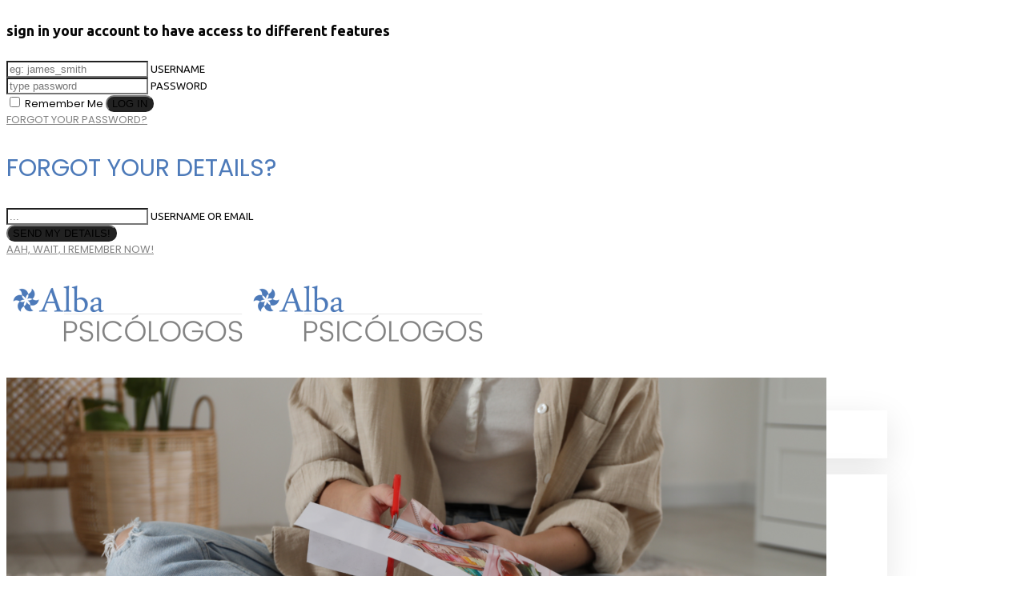

--- FILE ---
content_type: text/html; charset=UTF-8
request_url: https://www.albapsicologos.com/tag/alba-psicologos/
body_size: 22613
content:
<!DOCTYPE html>
<html lang="es">
<head>
<meta charset="UTF-8"/>
<meta name="twitter:widgets:csp" content="on"/>
<link rel="profile" href="http://gmpg.org/xfn/11"/>
<link rel="pingback" href="https://www.albapsicologos.com/xmlrpc.php"/>

<meta name='robots' content='index, follow, max-image-preview:large, max-snippet:-1, max-video-preview:-1' />

	<!-- This site is optimized with the Yoast SEO plugin v26.5 - https://yoast.com/wordpress/plugins/seo/ -->
	<title>Alba psicólogos archivos - Alba Psicólogos</title>
	<link rel="canonical" href="https://www.albapsicologos.com/tag/alba-psicologos/" />
	<link rel="next" href="https://www.albapsicologos.com/tag/alba-psicologos/page/2/" />
	<meta property="og:locale" content="es_ES" />
	<meta property="og:type" content="article" />
	<meta property="og:title" content="Alba psicólogos archivos - Alba Psicólogos" />
	<meta property="og:url" content="https://www.albapsicologos.com/tag/alba-psicologos/" />
	<meta property="og:site_name" content="Alba Psicólogos" />
	<meta name="twitter:card" content="summary_large_image" />
	<script type="application/ld+json" class="yoast-schema-graph">{"@context":"https://schema.org","@graph":[{"@type":"CollectionPage","@id":"https://www.albapsicologos.com/tag/alba-psicologos/","url":"https://www.albapsicologos.com/tag/alba-psicologos/","name":"Alba psicólogos archivos - Alba Psicólogos","isPartOf":{"@id":"https://www.albapsicologos.com/#website"},"breadcrumb":{"@id":"https://www.albapsicologos.com/tag/alba-psicologos/#breadcrumb"},"inLanguage":"es"},{"@type":"BreadcrumbList","@id":"https://www.albapsicologos.com/tag/alba-psicologos/#breadcrumb","itemListElement":[{"@type":"ListItem","position":1,"name":"Portada","item":"https://www.albapsicologos.com/"},{"@type":"ListItem","position":2,"name":"Alba psicólogos"}]},{"@type":"WebSite","@id":"https://www.albapsicologos.com/#website","url":"https://www.albapsicologos.com/","name":"Alba Psicólogos","description":"Contigo y para ti, en Coslada (Madrid) desde 1986","potentialAction":[{"@type":"SearchAction","target":{"@type":"EntryPoint","urlTemplate":"https://www.albapsicologos.com/?s={search_term_string}"},"query-input":{"@type":"PropertyValueSpecification","valueRequired":true,"valueName":"search_term_string"}}],"inLanguage":"es"}]}</script>
	<!-- / Yoast SEO plugin. -->


<link rel='dns-prefetch' href='//fonts.googleapis.com' />
<link rel="alternate" type="application/rss+xml" title="Alba Psicólogos &raquo; Feed" href="https://www.albapsicologos.com/feed/" />
<link rel="alternate" type="application/rss+xml" title="Alba Psicólogos &raquo; Feed de los comentarios" href="https://www.albapsicologos.com/comments/feed/" />
<link rel="alternate" type="application/rss+xml" title="Alba Psicólogos &raquo; Etiqueta Alba psicólogos del feed" href="https://www.albapsicologos.com/tag/alba-psicologos/feed/" />
<style id='wp-img-auto-sizes-contain-inline-css' type='text/css'>
img:is([sizes=auto i],[sizes^="auto," i]){contain-intrinsic-size:3000px 1500px}
/*# sourceURL=wp-img-auto-sizes-contain-inline-css */
</style>
<link rel='stylesheet' id='sgr-css' href='https://www.albapsicologos.com/wp-content/plugins/simple-google-recaptcha/sgr.css?ver=1689932127' type='text/css' media='all' />
<link rel='stylesheet' id='zn_all_g_fonts-css' href='//fonts.googleapis.com/css?family=Ubuntu%3A300%2Cregular%2C500%2C700%7CLato%3A300%7CPoppins%3A100%2C100italic%2Cregular%2C600%2C600italic&#038;ver=6.9' type='text/css' media='all' />
<style id='wp-emoji-styles-inline-css' type='text/css'>

	img.wp-smiley, img.emoji {
		display: inline !important;
		border: none !important;
		box-shadow: none !important;
		height: 1em !important;
		width: 1em !important;
		margin: 0 0.07em !important;
		vertical-align: -0.1em !important;
		background: none !important;
		padding: 0 !important;
	}
/*# sourceURL=wp-emoji-styles-inline-css */
</style>
<style id='wp-block-library-inline-css' type='text/css'>
:root{--wp-block-synced-color:#7a00df;--wp-block-synced-color--rgb:122,0,223;--wp-bound-block-color:var(--wp-block-synced-color);--wp-editor-canvas-background:#ddd;--wp-admin-theme-color:#007cba;--wp-admin-theme-color--rgb:0,124,186;--wp-admin-theme-color-darker-10:#006ba1;--wp-admin-theme-color-darker-10--rgb:0,107,160.5;--wp-admin-theme-color-darker-20:#005a87;--wp-admin-theme-color-darker-20--rgb:0,90,135;--wp-admin-border-width-focus:2px}@media (min-resolution:192dpi){:root{--wp-admin-border-width-focus:1.5px}}.wp-element-button{cursor:pointer}:root .has-very-light-gray-background-color{background-color:#eee}:root .has-very-dark-gray-background-color{background-color:#313131}:root .has-very-light-gray-color{color:#eee}:root .has-very-dark-gray-color{color:#313131}:root .has-vivid-green-cyan-to-vivid-cyan-blue-gradient-background{background:linear-gradient(135deg,#00d084,#0693e3)}:root .has-purple-crush-gradient-background{background:linear-gradient(135deg,#34e2e4,#4721fb 50%,#ab1dfe)}:root .has-hazy-dawn-gradient-background{background:linear-gradient(135deg,#faaca8,#dad0ec)}:root .has-subdued-olive-gradient-background{background:linear-gradient(135deg,#fafae1,#67a671)}:root .has-atomic-cream-gradient-background{background:linear-gradient(135deg,#fdd79a,#004a59)}:root .has-nightshade-gradient-background{background:linear-gradient(135deg,#330968,#31cdcf)}:root .has-midnight-gradient-background{background:linear-gradient(135deg,#020381,#2874fc)}:root{--wp--preset--font-size--normal:16px;--wp--preset--font-size--huge:42px}.has-regular-font-size{font-size:1em}.has-larger-font-size{font-size:2.625em}.has-normal-font-size{font-size:var(--wp--preset--font-size--normal)}.has-huge-font-size{font-size:var(--wp--preset--font-size--huge)}.has-text-align-center{text-align:center}.has-text-align-left{text-align:left}.has-text-align-right{text-align:right}.has-fit-text{white-space:nowrap!important}#end-resizable-editor-section{display:none}.aligncenter{clear:both}.items-justified-left{justify-content:flex-start}.items-justified-center{justify-content:center}.items-justified-right{justify-content:flex-end}.items-justified-space-between{justify-content:space-between}.screen-reader-text{border:0;clip-path:inset(50%);height:1px;margin:-1px;overflow:hidden;padding:0;position:absolute;width:1px;word-wrap:normal!important}.screen-reader-text:focus{background-color:#ddd;clip-path:none;color:#444;display:block;font-size:1em;height:auto;left:5px;line-height:normal;padding:15px 23px 14px;text-decoration:none;top:5px;width:auto;z-index:100000}html :where(.has-border-color){border-style:solid}html :where([style*=border-top-color]){border-top-style:solid}html :where([style*=border-right-color]){border-right-style:solid}html :where([style*=border-bottom-color]){border-bottom-style:solid}html :where([style*=border-left-color]){border-left-style:solid}html :where([style*=border-width]){border-style:solid}html :where([style*=border-top-width]){border-top-style:solid}html :where([style*=border-right-width]){border-right-style:solid}html :where([style*=border-bottom-width]){border-bottom-style:solid}html :where([style*=border-left-width]){border-left-style:solid}html :where(img[class*=wp-image-]){height:auto;max-width:100%}:where(figure){margin:0 0 1em}html :where(.is-position-sticky){--wp-admin--admin-bar--position-offset:var(--wp-admin--admin-bar--height,0px)}@media screen and (max-width:600px){html :where(.is-position-sticky){--wp-admin--admin-bar--position-offset:0px}}

/*# sourceURL=wp-block-library-inline-css */
</style><style id='global-styles-inline-css' type='text/css'>
:root{--wp--preset--aspect-ratio--square: 1;--wp--preset--aspect-ratio--4-3: 4/3;--wp--preset--aspect-ratio--3-4: 3/4;--wp--preset--aspect-ratio--3-2: 3/2;--wp--preset--aspect-ratio--2-3: 2/3;--wp--preset--aspect-ratio--16-9: 16/9;--wp--preset--aspect-ratio--9-16: 9/16;--wp--preset--color--black: #000000;--wp--preset--color--cyan-bluish-gray: #abb8c3;--wp--preset--color--white: #ffffff;--wp--preset--color--pale-pink: #f78da7;--wp--preset--color--vivid-red: #cf2e2e;--wp--preset--color--luminous-vivid-orange: #ff6900;--wp--preset--color--luminous-vivid-amber: #fcb900;--wp--preset--color--light-green-cyan: #7bdcb5;--wp--preset--color--vivid-green-cyan: #00d084;--wp--preset--color--pale-cyan-blue: #8ed1fc;--wp--preset--color--vivid-cyan-blue: #0693e3;--wp--preset--color--vivid-purple: #9b51e0;--wp--preset--gradient--vivid-cyan-blue-to-vivid-purple: linear-gradient(135deg,rgb(6,147,227) 0%,rgb(155,81,224) 100%);--wp--preset--gradient--light-green-cyan-to-vivid-green-cyan: linear-gradient(135deg,rgb(122,220,180) 0%,rgb(0,208,130) 100%);--wp--preset--gradient--luminous-vivid-amber-to-luminous-vivid-orange: linear-gradient(135deg,rgb(252,185,0) 0%,rgb(255,105,0) 100%);--wp--preset--gradient--luminous-vivid-orange-to-vivid-red: linear-gradient(135deg,rgb(255,105,0) 0%,rgb(207,46,46) 100%);--wp--preset--gradient--very-light-gray-to-cyan-bluish-gray: linear-gradient(135deg,rgb(238,238,238) 0%,rgb(169,184,195) 100%);--wp--preset--gradient--cool-to-warm-spectrum: linear-gradient(135deg,rgb(74,234,220) 0%,rgb(151,120,209) 20%,rgb(207,42,186) 40%,rgb(238,44,130) 60%,rgb(251,105,98) 80%,rgb(254,248,76) 100%);--wp--preset--gradient--blush-light-purple: linear-gradient(135deg,rgb(255,206,236) 0%,rgb(152,150,240) 100%);--wp--preset--gradient--blush-bordeaux: linear-gradient(135deg,rgb(254,205,165) 0%,rgb(254,45,45) 50%,rgb(107,0,62) 100%);--wp--preset--gradient--luminous-dusk: linear-gradient(135deg,rgb(255,203,112) 0%,rgb(199,81,192) 50%,rgb(65,88,208) 100%);--wp--preset--gradient--pale-ocean: linear-gradient(135deg,rgb(255,245,203) 0%,rgb(182,227,212) 50%,rgb(51,167,181) 100%);--wp--preset--gradient--electric-grass: linear-gradient(135deg,rgb(202,248,128) 0%,rgb(113,206,126) 100%);--wp--preset--gradient--midnight: linear-gradient(135deg,rgb(2,3,129) 0%,rgb(40,116,252) 100%);--wp--preset--font-size--small: 13px;--wp--preset--font-size--medium: 20px;--wp--preset--font-size--large: 36px;--wp--preset--font-size--x-large: 42px;--wp--preset--spacing--20: 0.44rem;--wp--preset--spacing--30: 0.67rem;--wp--preset--spacing--40: 1rem;--wp--preset--spacing--50: 1.5rem;--wp--preset--spacing--60: 2.25rem;--wp--preset--spacing--70: 3.38rem;--wp--preset--spacing--80: 5.06rem;--wp--preset--shadow--natural: 6px 6px 9px rgba(0, 0, 0, 0.2);--wp--preset--shadow--deep: 12px 12px 50px rgba(0, 0, 0, 0.4);--wp--preset--shadow--sharp: 6px 6px 0px rgba(0, 0, 0, 0.2);--wp--preset--shadow--outlined: 6px 6px 0px -3px rgb(255, 255, 255), 6px 6px rgb(0, 0, 0);--wp--preset--shadow--crisp: 6px 6px 0px rgb(0, 0, 0);}:where(.is-layout-flex){gap: 0.5em;}:where(.is-layout-grid){gap: 0.5em;}body .is-layout-flex{display: flex;}.is-layout-flex{flex-wrap: wrap;align-items: center;}.is-layout-flex > :is(*, div){margin: 0;}body .is-layout-grid{display: grid;}.is-layout-grid > :is(*, div){margin: 0;}:where(.wp-block-columns.is-layout-flex){gap: 2em;}:where(.wp-block-columns.is-layout-grid){gap: 2em;}:where(.wp-block-post-template.is-layout-flex){gap: 1.25em;}:where(.wp-block-post-template.is-layout-grid){gap: 1.25em;}.has-black-color{color: var(--wp--preset--color--black) !important;}.has-cyan-bluish-gray-color{color: var(--wp--preset--color--cyan-bluish-gray) !important;}.has-white-color{color: var(--wp--preset--color--white) !important;}.has-pale-pink-color{color: var(--wp--preset--color--pale-pink) !important;}.has-vivid-red-color{color: var(--wp--preset--color--vivid-red) !important;}.has-luminous-vivid-orange-color{color: var(--wp--preset--color--luminous-vivid-orange) !important;}.has-luminous-vivid-amber-color{color: var(--wp--preset--color--luminous-vivid-amber) !important;}.has-light-green-cyan-color{color: var(--wp--preset--color--light-green-cyan) !important;}.has-vivid-green-cyan-color{color: var(--wp--preset--color--vivid-green-cyan) !important;}.has-pale-cyan-blue-color{color: var(--wp--preset--color--pale-cyan-blue) !important;}.has-vivid-cyan-blue-color{color: var(--wp--preset--color--vivid-cyan-blue) !important;}.has-vivid-purple-color{color: var(--wp--preset--color--vivid-purple) !important;}.has-black-background-color{background-color: var(--wp--preset--color--black) !important;}.has-cyan-bluish-gray-background-color{background-color: var(--wp--preset--color--cyan-bluish-gray) !important;}.has-white-background-color{background-color: var(--wp--preset--color--white) !important;}.has-pale-pink-background-color{background-color: var(--wp--preset--color--pale-pink) !important;}.has-vivid-red-background-color{background-color: var(--wp--preset--color--vivid-red) !important;}.has-luminous-vivid-orange-background-color{background-color: var(--wp--preset--color--luminous-vivid-orange) !important;}.has-luminous-vivid-amber-background-color{background-color: var(--wp--preset--color--luminous-vivid-amber) !important;}.has-light-green-cyan-background-color{background-color: var(--wp--preset--color--light-green-cyan) !important;}.has-vivid-green-cyan-background-color{background-color: var(--wp--preset--color--vivid-green-cyan) !important;}.has-pale-cyan-blue-background-color{background-color: var(--wp--preset--color--pale-cyan-blue) !important;}.has-vivid-cyan-blue-background-color{background-color: var(--wp--preset--color--vivid-cyan-blue) !important;}.has-vivid-purple-background-color{background-color: var(--wp--preset--color--vivid-purple) !important;}.has-black-border-color{border-color: var(--wp--preset--color--black) !important;}.has-cyan-bluish-gray-border-color{border-color: var(--wp--preset--color--cyan-bluish-gray) !important;}.has-white-border-color{border-color: var(--wp--preset--color--white) !important;}.has-pale-pink-border-color{border-color: var(--wp--preset--color--pale-pink) !important;}.has-vivid-red-border-color{border-color: var(--wp--preset--color--vivid-red) !important;}.has-luminous-vivid-orange-border-color{border-color: var(--wp--preset--color--luminous-vivid-orange) !important;}.has-luminous-vivid-amber-border-color{border-color: var(--wp--preset--color--luminous-vivid-amber) !important;}.has-light-green-cyan-border-color{border-color: var(--wp--preset--color--light-green-cyan) !important;}.has-vivid-green-cyan-border-color{border-color: var(--wp--preset--color--vivid-green-cyan) !important;}.has-pale-cyan-blue-border-color{border-color: var(--wp--preset--color--pale-cyan-blue) !important;}.has-vivid-cyan-blue-border-color{border-color: var(--wp--preset--color--vivid-cyan-blue) !important;}.has-vivid-purple-border-color{border-color: var(--wp--preset--color--vivid-purple) !important;}.has-vivid-cyan-blue-to-vivid-purple-gradient-background{background: var(--wp--preset--gradient--vivid-cyan-blue-to-vivid-purple) !important;}.has-light-green-cyan-to-vivid-green-cyan-gradient-background{background: var(--wp--preset--gradient--light-green-cyan-to-vivid-green-cyan) !important;}.has-luminous-vivid-amber-to-luminous-vivid-orange-gradient-background{background: var(--wp--preset--gradient--luminous-vivid-amber-to-luminous-vivid-orange) !important;}.has-luminous-vivid-orange-to-vivid-red-gradient-background{background: var(--wp--preset--gradient--luminous-vivid-orange-to-vivid-red) !important;}.has-very-light-gray-to-cyan-bluish-gray-gradient-background{background: var(--wp--preset--gradient--very-light-gray-to-cyan-bluish-gray) !important;}.has-cool-to-warm-spectrum-gradient-background{background: var(--wp--preset--gradient--cool-to-warm-spectrum) !important;}.has-blush-light-purple-gradient-background{background: var(--wp--preset--gradient--blush-light-purple) !important;}.has-blush-bordeaux-gradient-background{background: var(--wp--preset--gradient--blush-bordeaux) !important;}.has-luminous-dusk-gradient-background{background: var(--wp--preset--gradient--luminous-dusk) !important;}.has-pale-ocean-gradient-background{background: var(--wp--preset--gradient--pale-ocean) !important;}.has-electric-grass-gradient-background{background: var(--wp--preset--gradient--electric-grass) !important;}.has-midnight-gradient-background{background: var(--wp--preset--gradient--midnight) !important;}.has-small-font-size{font-size: var(--wp--preset--font-size--small) !important;}.has-medium-font-size{font-size: var(--wp--preset--font-size--medium) !important;}.has-large-font-size{font-size: var(--wp--preset--font-size--large) !important;}.has-x-large-font-size{font-size: var(--wp--preset--font-size--x-large) !important;}
/*# sourceURL=global-styles-inline-css */
</style>

<style id='classic-theme-styles-inline-css' type='text/css'>
/*! This file is auto-generated */
.wp-block-button__link{color:#fff;background-color:#32373c;border-radius:9999px;box-shadow:none;text-decoration:none;padding:calc(.667em + 2px) calc(1.333em + 2px);font-size:1.125em}.wp-block-file__button{background:#32373c;color:#fff;text-decoration:none}
/*# sourceURL=/wp-includes/css/classic-themes.min.css */
</style>
<link rel='stylesheet' id='contact-form-7-css' href='https://www.albapsicologos.com/wp-content/plugins/contact-form-7/includes/css/styles.css?ver=6.1.4' type='text/css' media='all' />
<link rel='stylesheet' id='gdpr-css' href='https://www.albapsicologos.com/wp-content/plugins/gdpr/dist/css/public.css?ver=2.1.2' type='text/css' media='all' />
<link rel='stylesheet' id='kallyas-styles-css' href='https://www.albapsicologos.com/wp-content/themes/kallyas/style.css?ver=4.18.1' type='text/css' media='all' />
<link rel='stylesheet' id='th-bootstrap-styles-css' href='https://www.albapsicologos.com/wp-content/themes/kallyas/css/bootstrap.min.css?ver=4.18.1' type='text/css' media='all' />
<link rel='stylesheet' id='th-theme-template-styles-css' href='https://www.albapsicologos.com/wp-content/themes/kallyas/css/template.min.css?ver=4.18.1' type='text/css' media='all' />
<link rel='stylesheet' id='zion-frontend-css' href='https://www.albapsicologos.com/wp-content/themes/kallyas/framework/zion-builder/assets/css/znb_frontend.css?ver=1.0.29' type='text/css' media='all' />
<link rel='stylesheet' id='553-smart-layout.css-css' href='//www.albapsicologos.com/wp-content/uploads/zion-builder/cache/553-smart-layout.css?ver=db4e3b35c87bc153179b6fd00519f4ae' type='text/css' media='all' />
<link rel='stylesheet' id='th-theme-print-stylesheet-css' href='https://www.albapsicologos.com/wp-content/themes/kallyas/css/print.css?ver=4.18.1' type='text/css' media='print' />
<link rel='stylesheet' id='th-theme-options-styles-css' href='//www.albapsicologos.com/wp-content/uploads/zn_dynamic.css?ver=1729702087' type='text/css' media='all' />
<link rel='stylesheet' id='wpgdprc-front-css-css' href='https://www.albapsicologos.com/wp-content/plugins/wp-gdpr-compliance/Assets/css/front.css?ver=1706697786' type='text/css' media='all' />
<style id='wpgdprc-front-css-inline-css' type='text/css'>
:root{--wp-gdpr--bar--background-color: #000000;--wp-gdpr--bar--color: #ffffff;--wp-gdpr--button--background-color: #000000;--wp-gdpr--button--background-color--darken: #000000;--wp-gdpr--button--color: #ffffff;}
/*# sourceURL=wpgdprc-front-css-inline-css */
</style>
<script type="text/javascript" id="sgr-js-extra">
/* <![CDATA[ */
var sgr = {"sgr_site_key":"6Lc9gvkUAAAAAHTuRZOHfKfEM5GFxiZQaldxM_X9"};
//# sourceURL=sgr-js-extra
/* ]]> */
</script>
<script type="text/javascript" src="https://www.albapsicologos.com/wp-content/plugins/simple-google-recaptcha/sgr.js?ver=1689932127" id="sgr-js"></script>
<script type="text/javascript" src="https://www.albapsicologos.com/wp-includes/js/jquery/jquery.min.js?ver=3.7.1" id="jquery-core-js"></script>
<script type="text/javascript" src="https://www.albapsicologos.com/wp-includes/js/jquery/jquery-migrate.min.js?ver=3.4.1" id="jquery-migrate-js"></script>
<script type="text/javascript" id="gdpr-js-extra">
/* <![CDATA[ */
var GDPR = {"ajaxurl":"https://www.albapsicologos.com/wp-admin/admin-ajax.php","logouturl":"","i18n":{"aborting":"Abortando","logging_out":"Vas a ser desconectado.","continue":"Seguir","cancel":"Cancelar","ok":"Aceptar","close_account":"\u00bfQuieres cerrar tu cuenta?","close_account_warning":"Se cerrar\u00e1 tu cuenta y todos los datos se borrar\u00e1n de manera permanente y no  se podr\u00e1n recuperar \u00bfEst\u00e1s seguro?","are_you_sure":"\u00bfEst\u00e1s seguro?","policy_disagree":"Al no aceptar ya no tendr\u00e1s acceso a nuestro sitio y se te desconectar\u00e1."},"is_user_logged_in":"","refresh":"1"};
//# sourceURL=gdpr-js-extra
/* ]]> */
</script>
<script type="text/javascript" src="https://www.albapsicologos.com/wp-content/plugins/gdpr/dist/js/public.js?ver=2.1.2" id="gdpr-js"></script>
<script type="text/javascript" id="wpgdprc-front-js-js-extra">
/* <![CDATA[ */
var wpgdprcFront = {"ajaxUrl":"https://www.albapsicologos.com/wp-admin/admin-ajax.php","ajaxNonce":"a87a3d13a9","ajaxArg":"security","pluginPrefix":"wpgdprc","blogId":"1","isMultiSite":"","locale":"es_ES","showSignUpModal":"","showFormModal":"","cookieName":"wpgdprc-consent","consentVersion":"","path":"/","prefix":"wpgdprc"};
//# sourceURL=wpgdprc-front-js-js-extra
/* ]]> */
</script>
<script type="text/javascript" src="https://www.albapsicologos.com/wp-content/plugins/wp-gdpr-compliance/Assets/js/front.min.js?ver=1706697786" id="wpgdprc-front-js-js"></script>
<link rel="https://api.w.org/" href="https://www.albapsicologos.com/wp-json/" /><link rel="alternate" title="JSON" type="application/json" href="https://www.albapsicologos.com/wp-json/wp/v2/tags/636" /><link rel="EditURI" type="application/rsd+xml" title="RSD" href="https://www.albapsicologos.com/xmlrpc.php?rsd" />
<meta name="generator" content="WordPress 6.9" />
		<meta name="theme-color"
			  content="#4d7ab9">
				<meta name="viewport" content="width=device-width, initial-scale=1, maximum-scale=1"/>
		
		<!--[if lte IE 8]>
		<script type="text/javascript">
			var $buoop = {
				vs: {i: 10, f: 25, o: 12.1, s: 7, n: 9}
			};

			$buoop.ol = window.onload;

			window.onload = function () {
				try {
					if ($buoop.ol) {
						$buoop.ol()
					}
				}
				catch (e) {
				}

				var e = document.createElement("script");
				e.setAttribute("type", "text/javascript");
				e.setAttribute("src", "https://browser-update.org/update.js");
				document.body.appendChild(e);
			};
		</script>
		<![endif]-->

		<!-- for IE6-8 support of HTML5 elements -->
		<!--[if lt IE 9]>
		<script src="//html5shim.googlecode.com/svn/trunk/html5.js"></script>
		<![endif]-->
		
	<!-- Fallback for animating in viewport -->
	<noscript>
		<style type="text/css" media="screen">
			.zn-animateInViewport {visibility: visible;}
		</style>
	</noscript>
	<link rel="icon" href="https://www.albapsicologos.com/wp-content/uploads/2019/01/girasol-del-logo-de-albapsicologos-50x50.png" sizes="32x32" />
<link rel="icon" href="https://www.albapsicologos.com/wp-content/uploads/2019/01/girasol-del-logo-de-albapsicologos-50x50.png" sizes="192x192" />
<link rel="apple-touch-icon" href="https://www.albapsicologos.com/wp-content/uploads/2019/01/girasol-del-logo-de-albapsicologos-50x50.png" />
<meta name="msapplication-TileImage" content="https://www.albapsicologos.com/wp-content/uploads/2019/01/girasol-del-logo-de-albapsicologos-50x50.png" />
<link rel='stylesheet' id='dashicons-css' href='https://www.albapsicologos.com/wp-includes/css/dashicons.min.css?ver=6.9' type='text/css' media='all' />
<link rel='stylesheet' id='gllr_stylesheet-css' href='https://www.albapsicologos.com/wp-content/plugins/gallery-plugin/css/frontend_style.css?ver=4.7.5' type='text/css' media='all' />
<link rel='stylesheet' id='gllr_fancybox_stylesheet-css' href='https://www.albapsicologos.com/wp-content/plugins/gallery-plugin/fancybox/jquery.fancybox.min.css?ver=4.7.5' type='text/css' media='all' />
</head>

<body  class="archive tag tag-alba-psicologos tag-636 wp-theme-kallyas gllr_kallyas.net kl-sticky-header kl-skin--light" itemscope="itemscope" itemtype="https://schema.org/WebPage" >


<div class="login_register_stuff">		<!-- Login/Register Modal forms - hidden by default to be opened through modal -->
			<div id="login_panel" class="loginbox-popup auth-popup mfp-hide">
				<div class="inner-container login-panel auth-popup-panel">
					<h3 class="m_title_ext auth-popup-title" itemprop="alternativeHeadline" >SIGN IN YOUR ACCOUNT TO HAVE ACCESS TO DIFFERENT FEATURES</h3>
					<form id="login_form" name="login_form" method="post" class="zn_form_login znhg-ajax-login-form" action="https://www.albapsicologos.com/wp-login.php">

						<div class="zn_form_login-result"></div>

						<div class="form-group kl-fancy-form">
							<input type="text" id="kl-username" name="log" class="form-control inputbox kl-fancy-form-input kl-fw-input"
								   placeholder="eg: james_smith"/>
							<label class="kl-font-alt kl-fancy-form-label">USERNAME</label>
						</div>

						<div class="form-group kl-fancy-form">
							<input type="password" id="kl-password" name="pwd" class="form-control inputbox kl-fancy-form-input kl-fw-input"
								   placeholder="type password"/>
							<label class="kl-font-alt kl-fancy-form-label">PASSWORD</label>
						</div>

						<input type="hidden" name="g-recaptcha-response" class="sgr-main">
						<label class="zn_remember auth-popup-remember" for="kl-rememberme">
							<input type="checkbox" name="rememberme" id="kl-rememberme" value="forever" class="auth-popup-remember-chb"/>
							 Remember Me						</label>

						<input type="submit" id="login" name="submit_button" class="btn zn_sub_button btn-fullcolor btn-md"
							   value="LOG IN"/>

						<input type="hidden" value="login" class="" name="zn_form_action"/>
						<input type="hidden" value="zn_do_login" class="" name="action"/>

						<div class="links auth-popup-links">
														<a href="#forgot_panel" class="kl-login-box auth-popup-link">FORGOT YOUR PASSWORD?</a>
						</div>
					</form>
				</div>
			</div>
		<!-- end login panel -->
				<div id="forgot_panel" class="loginbox-popup auth-popup forgot-popup mfp-hide">
			<div class="inner-container forgot-panel auth-popup-panel">
				<h3 class="m_title m_title_ext text-custom auth-popup-title" itemprop="alternativeHeadline" >FORGOT YOUR DETAILS?</h3>
				<form id="forgot_form" name="login_form" method="post" class="zn_form_lost_pass" action="https://www.albapsicologos.com/wp-login.php?action=lostpassword">
					<div class="zn_form_login-result"></div>
					<div class="form-group kl-fancy-form">
						<input type="text" id="forgot-email" name="user_login" class="form-control inputbox kl-fancy-form-input kl-fw-input" placeholder="..."/>
						<label class="kl-font-alt kl-fancy-form-label">USERNAME OR EMAIL</label>
					</div>
					<input type="hidden" name="wc_reset_password" value="true">
					<input type="hidden" id="_wpnonce" name="_wpnonce" value="2d81441046" /><input type="hidden" name="_wp_http_referer" value="/tag/alba-psicologos/" />					<div class="form-group">
						<input type="submit" id="recover" name="submit" class="btn btn-block zn_sub_button btn-fullcolor btn-md" value="SEND MY DETAILS!"/>
					</div>
					<div class="links auth-popup-links">
						<a href="#login_panel" class="kl-login-box auth-popup-link">AAH, WAIT, I REMEMBER NOW!</a>
					</div>
				</form>
			</div>
		</div><!-- end forgot pwd. panel -->
		</div><!-- end login register stuff -->		<div id="fb-root"></div>
		<script>(function (d, s, id) {
			var js, fjs = d.getElementsByTagName(s)[0];
			if (d.getElementById(id)) {return;}
			js = d.createElement(s); js.id = id;
			js.src = "https://connect.facebook.net/en_US/sdk.js#xfbml=1&version=v3.0";
			fjs.parentNode.insertBefore(js, fjs);
		}(document, 'script', 'facebook-jssdk'));</script>
		

<div id="page_wrapper">

<header id="header" class="site-header  style12 cta_button header--sticky header--not-sticked    headerstyle-xs--image_color  sticky-resize headerstyle--image_color site-header--absolute nav-th--light sheader-sh--default"  data-custom-sticky-textscheme="sh--dark" data-original-sticky-textscheme="sh--default"  role="banner" itemscope="itemscope" itemtype="https://schema.org/WPHeader" >
		<div class="site-header-wrapper sticky-top-area">

		<div class="site-header-top-wrapper topbar-style--default  sh--default">

			<div class="siteheader-container container">

				

			</div>
		</div><!-- /.site-header-top-wrapper -->

		<div class="kl-top-header site-header-main-wrapper clearfix  header-no-top  header-no-bottom  sh--default">

			<div class="container siteheader-container ">

				<div class='fxb-col fxb-basis-auto'>

					

<div class="fxb-row site-header-row site-header-main ">

	<div class='fxb-col fxb fxb-start-x fxb-center-y fxb-basis-auto fxb-grow-0 fxb-sm-half site-header-col-left site-header-main-left'>
				<div id="logo-container" class="logo-container  hasHoverMe logosize--yes zn-original-logo">
			<!-- Logo -->
			<h3 class='site-logo logo ' id='logo'><a href='https://www.albapsicologos.com/' class='site-logo-anch'><img class="logo-img-sticky site-logo-img-sticky" src="https://www.albapsicologos.com/wp-content/uploads/2019/01/Logo-albapsicologos-nuevo-300x81px.png"  alt="Alba Psicólogos" title="Contigo y para ti, en Coslada (Madrid) desde 1986" /><img class="logo-img site-logo-img" src="https://www.albapsicologos.com/wp-content/uploads/2019/01/Logo-albapsicologos-nuevo-300x81px.png"  alt="Alba Psicólogos" title="Contigo y para ti, en Coslada (Madrid) desde 1986" data-mobile-logo="https://www.albapsicologos.com/wp-content/uploads/2019/01/Logo-albapsicologos-nuevo-300x81px.png" /></a></h3>			<!-- InfoCard -->
					</div>

			</div>

	<div class='fxb-col fxb fxb-center-x fxb-center-y fxb-basis-auto fxb-grow-0 site-header-col-center site-header-main-center'>
			</div>

	<div class='fxb-col fxb fxb-end-x fxb-center-y fxb-basis-auto fxb-sm-half site-header-col-right site-header-main-right'>

		<div class='fxb-col fxb fxb-end-x fxb-center-y fxb-basis-auto fxb-sm-half site-header-main-right-top'>
								<div class="sh-component main-menu-wrapper" role="navigation" itemscope="itemscope" itemtype="https://schema.org/SiteNavigationElement" >

					<div class="zn-res-menuwrapper">
			<a href="#" class="zn-res-trigger zn-menuBurger zn-menuBurger--3--s zn-menuBurger--anim1 " id="zn-res-trigger">
				<span></span>
				<span></span>
				<span></span>
			</a>
		</div><!-- end responsive menu -->
		<div id="main-menu" class="main-nav mainnav--sidepanel mainnav--active-uline mainnav--pointer-dash nav-mm--light zn_mega_wrapper "><ul id="menu-menu-principal-albapsicologos" class="main-menu main-menu-nav zn_mega_menu "><li id="menu-item-686" class="main-menu-item menu-item menu-item-type-custom menu-item-object-custom menu-item-home menu-item-686  main-menu-item-top  menu-item-even menu-item-depth-0"><a href="https://www.albapsicologos.com/#inicio" class=" main-menu-link main-menu-link-top"><span>Inicio</span></a></li>
<li id="menu-item-687" class="main-menu-item menu-item menu-item-type-custom menu-item-object-custom menu-item-home menu-item-has-children menu-item-687  main-menu-item-top  menu-item-even menu-item-depth-0"><a href="https://www.albapsicologos.com/#quienes-somos" class=" main-menu-link main-menu-link-top"><span>Quiénes somos</span></a>
<ul class="sub-menu clearfix">
	<li id="menu-item-726" class="main-menu-item menu-item menu-item-type-custom menu-item-object-custom menu-item-726  main-menu-item-sub  menu-item-odd menu-item-depth-1"><a href="https://www.albapsicologos.com/quienes-somos/#nuestro-proceso" class=" main-menu-link main-menu-link-sub"><span>Nuestro proceso</span></a></li>
	<li id="menu-item-727" class="main-menu-item menu-item menu-item-type-custom menu-item-object-custom menu-item-727  main-menu-item-sub  menu-item-odd menu-item-depth-1"><a href="https://www.albapsicologos.com/quienes-somos/#nuestro-equipo" class=" main-menu-link main-menu-link-sub"><span>Nuestro equipo</span></a></li>
	<li id="menu-item-728" class="main-menu-item menu-item menu-item-type-custom menu-item-object-custom menu-item-728  main-menu-item-sub  menu-item-odd menu-item-depth-1"><a href="https://www.albapsicologos.com/quienes-somos/#nuestro-compromiso" class=" main-menu-link main-menu-link-sub"><span>Nuestro compromiso</span></a></li>
</ul>
</li>
<li id="menu-item-688" class="main-menu-item menu-item menu-item-type-custom menu-item-object-custom menu-item-home menu-item-has-children menu-item-688  main-menu-item-top  menu-item-even menu-item-depth-0"><a href="https://www.albapsicologos.com/#areas-de-intervencion" class=" main-menu-link main-menu-link-top"><span>Areas de intervención</span></a>
<ul class="sub-menu clearfix">
	<li id="menu-item-789" class="main-menu-item menu-item menu-item-type-post_type menu-item-object-page menu-item-789  main-menu-item-sub  menu-item-odd menu-item-depth-1"><a href="https://www.albapsicologos.com/infantil/" class=" main-menu-link main-menu-link-sub"><span>Infantil</span></a></li>
	<li id="menu-item-813" class="main-menu-item menu-item menu-item-type-post_type menu-item-object-page menu-item-813  main-menu-item-sub  menu-item-odd menu-item-depth-1"><a href="https://www.albapsicologos.com/adolescentes/" class=" main-menu-link main-menu-link-sub"><span>Adolescentes</span></a></li>
	<li id="menu-item-832" class="main-menu-item menu-item menu-item-type-post_type menu-item-object-page menu-item-832  main-menu-item-sub  menu-item-odd menu-item-depth-1"><a href="https://www.albapsicologos.com/adultos/" class=" main-menu-link main-menu-link-sub"><span>Adultos</span></a></li>
	<li id="menu-item-841" class="main-menu-item menu-item menu-item-type-post_type menu-item-object-page menu-item-841  main-menu-item-sub  menu-item-odd menu-item-depth-1"><a href="https://www.albapsicologos.com/asesoria-educativa/" class=" main-menu-link main-menu-link-sub"><span>Asesoría educativa</span></a></li>
	<li id="menu-item-856" class="main-menu-item menu-item menu-item-type-post_type menu-item-object-page menu-item-856  main-menu-item-sub  menu-item-odd menu-item-depth-1"><a href="https://www.albapsicologos.com/formacion/" class=" main-menu-link main-menu-link-sub"><span>Formación</span></a></li>
	<li id="menu-item-1081" class="main-menu-item menu-item menu-item-type-post_type menu-item-object-page menu-item-1081  main-menu-item-sub  menu-item-odd menu-item-depth-1"><a href="https://www.albapsicologos.com/empoderamiento/" class=" main-menu-link main-menu-link-sub"><span>Empoderamiento</span></a></li>
	<li id="menu-item-2063" class="main-menu-item menu-item menu-item-type-post_type menu-item-object-page menu-item-2063  main-menu-item-sub  menu-item-odd menu-item-depth-1"><a href="https://www.albapsicologos.com/terapia-en-ingles/" class=" main-menu-link main-menu-link-sub"><span>Therapy in English</span></a></li>
</ul>
</li>
<li id="menu-item-2553" class="main-menu-item menu-item menu-item-type-post_type menu-item-object-page menu-item-2553  main-menu-item-top  menu-item-even menu-item-depth-0"><a href="https://www.albapsicologos.com/recursos/" class=" main-menu-link main-menu-link-top"><span>Recursos</span></a></li>
<li id="menu-item-696" class="main-menu-item menu-item menu-item-type-custom menu-item-object-custom menu-item-home menu-item-696  main-menu-item-top  menu-item-even menu-item-depth-0"><a href="https://www.albapsicologos.com/#blog" class=" main-menu-link main-menu-link-top"><span>Blog</span></a></li>
<li id="menu-item-695" class="main-menu-item menu-item menu-item-type-custom menu-item-object-custom menu-item-home menu-item-695  main-menu-item-top  menu-item-even menu-item-depth-0"><a href="https://www.albapsicologos.com/#tarifas" class=" main-menu-link main-menu-link-top"><span>Tarifas</span></a></li>
<li id="menu-item-697" class="main-menu-item menu-item menu-item-type-custom menu-item-object-custom menu-item-home menu-item-697  main-menu-item-top  menu-item-even menu-item-depth-0"><a href="https://www.albapsicologos.com/#contacto" class=" main-menu-link main-menu-link-top"><span>Contacto</span></a></li>
</ul></div>		</div>
		<!-- end main_menu -->
		<a href="tel:674948994"  id="ctabutton"  class="sh-component ctabutton kl-cta-lined btn btn-lined "  target="_self"  itemprop="url" ><strong>LLÁMANOS: </strong>674948994</a>		</div>

		
	</div>

</div><!-- /.site-header-main -->


				</div>

							</div><!-- /.siteheader-container -->

		</div><!-- /.site-header-main-wrapper -->

		

	</div><!-- /.site-header-wrapper -->
	</header>
<section id="content" class="site-content" >
	<div class="container">
		<div class="row">

			<div id="th-content-archive" class="right_sidebar col-sm-8 col-md-9 "  role="main" itemprop="mainContentOfPage" >

					<div class="itemListView clearfix eBlog kl-blog kl-blog-list-wrapper kl-blog--style-light" itemscope="itemscope" itemtype="https://schema.org/Blog" >

        
		<div class='itemList zn_blog_columns kl-blog--columns kl-cols-1 row ' data-kl-isotope='[]'>                    <div class="col-sm-6 col-lg-12 blog-isotope-item kl-blog-column">
                        <div class="itemContainer kl-blog-item-container zn_columns zn_columns1 blog-post post-3401 post type-post status-publish format-standard hentry category-adultos-blog category-blog category-sin-categoria tag-alba-piscologos tag-alba-psicologos tag-alcala-de-henares tag-ansiedad tag-autoestima tag-barrio-del-puerto tag-ciudad-lineal tag-coslada tag-depresion tag-el-canaveral tag-emociones tag-empoderamiento tag-online tag-psicologos tag-san-blas tag-san-fernando tag-san-fernando-de-henares">

                            
                                <div class="itemThumbnail kl-blog-item-thumbnail">
        <div class="zn_full_image kl-blog-full-image"><a href="https://www.albapsicologos.com/ano-nuevo-vida-nueva-la-trampa-de-los-comienzos-perfectos/" class="kl-blog-full-image-link hoverBorder"><img class="kl-blog-full-image-img" src="https://www.albapsicologos.com/wp-content/uploads/2026/01/1-13-1024x576.png"  alt="" title="1 (13)" /></a></div>        <div class="overlay kl-blog-item-overlay">
            <div class="overlay__inner kl-blog-item-overlay-inner">
                <a href="https://www.albapsicologos.com/ano-nuevo-vida-nueva-la-trampa-de-los-comienzos-perfectos/" class="readMore kl-blog-item-overlay-more" title="Año nuevo, ¿vida nueva? La trampa de los comienzos perfectos" data-readmore="Read More"></a>
            </div>
        </div>
    </div>
    
<div class="itemHeader kl-blog-item-header">
	<h3 class="itemTitle kl-blog-item-title" itemprop="headline" ><a href="https://www.albapsicologos.com/ano-nuevo-vida-nueva-la-trampa-de-los-comienzos-perfectos/" rel="bookmark">Año nuevo, ¿vida nueva? La trampa de los comienzos perfectos</a></h3>	<div class="post_details kl-blog-item-details kl-font-alt">
		<span class="catItemDateCreated kl-blog-item-date updated" itemprop="datePublished" >martes, 13 enero 2026</span>
		<span class="catItemAuthor kl-blog-item-author" itemprop="author" itemscope="itemscope" itemtype="https://schema.org/Person" >by <a href="https://www.albapsicologos.com/author/equipo-alba-ps/" title="Entradas de Equipo Alba Psicólogos" rel="author">Equipo Alba Psicólogos</a></span>
	</div>
	<!-- end post details -->
</div>

                            
                                <div class="itemBody kl-blog-item-body" itemprop="text" >
        <div class="itemIntroText kl-blog-item-content">
            Cada diciembre, millones de personas experimentamos el mismo fenómeno colectivo: la convicción de que el 1 de enero representa un punto de inflexión mágico donde todo puede comenzar de nuevo. Elaboramos listas ambiciosas, prometemos transformaciones radicales y nos llenamos de una energía casi eufórica ante la posibilidad del cambio. Pero en febrero, cuando el 80%        </div>
        <!-- end Item Intro Text -->
        <div class="clearfix"></div>
    </div>
    <!-- end Item BODY -->


<ul class="itemLinks kl-blog-item-links kl-font-alt clearfix">
    <li class="itemCategory kl-blog-item-category">
        <span class="kl-blog-item-category-icon" data-zniconfam='glyphicons_halflingsregular' data-zn_icon="&#xe117;"></span>
        <span class="kl-blog-item-category-text">Published in</span>
        <a href="https://www.albapsicologos.com/category/blog/adultos-blog/" rel="category tag">Adultos</a>, <a href="https://www.albapsicologos.com/category/blog/" rel="category tag">Blog</a>, <a href="https://www.albapsicologos.com/category/sin-categoria/" rel="category tag">Sin categoría</a>    </li>
</ul>
                            <!-- item links -->
                            <div class="clearfix"></div>

                                <div class="itemTagsBlock kl-blog-item-tags kl-font-alt">
        <span class="kl-blog-item-tags-icon" data-zniconfam='glyphicons_halflingsregular' data-zn_icon="&#xe042;"></span>
        <span class="kl-blog-item-tags-text">Tagged under:</span>
        <a class="kl-blog-tag" href="https://www.albapsicologos.com/tag/alba-piscologos/" rel="tag">Alba Piscólogos</a>, <a class="kl-blog-tag" href="https://www.albapsicologos.com/tag/alba-psicologos/" rel="tag">Alba psicólogos</a>, <a class="kl-blog-tag" href="https://www.albapsicologos.com/tag/alcala-de-henares/" rel="tag">Alcalá de Henares</a>, <a class="kl-blog-tag" href="https://www.albapsicologos.com/tag/ansiedad/" rel="tag">ansiedad</a>, <a class="kl-blog-tag" href="https://www.albapsicologos.com/tag/autoestima/" rel="tag">autoestima</a>, <a class="kl-blog-tag" href="https://www.albapsicologos.com/tag/barrio-del-puerto/" rel="tag">Barrio del Puerto</a>, <a class="kl-blog-tag" href="https://www.albapsicologos.com/tag/ciudad-lineal/" rel="tag">Ciudad Lineal</a>, <a class="kl-blog-tag" href="https://www.albapsicologos.com/tag/coslada/" rel="tag">Coslada</a>, <a class="kl-blog-tag" href="https://www.albapsicologos.com/tag/depresion/" rel="tag">depresión</a>, <a class="kl-blog-tag" href="https://www.albapsicologos.com/tag/el-canaveral/" rel="tag">El Cañaveral</a>, <a class="kl-blog-tag" href="https://www.albapsicologos.com/tag/emociones/" rel="tag">emociones</a>, <a class="kl-blog-tag" href="https://www.albapsicologos.com/tag/empoderamiento/" rel="tag">Empoderamiento</a>, <a class="kl-blog-tag" href="https://www.albapsicologos.com/tag/online/" rel="tag">online</a>, <a class="kl-blog-tag" href="https://www.albapsicologos.com/tag/psicologos/" rel="tag">psicólogos</a>, <a class="kl-blog-tag" href="https://www.albapsicologos.com/tag/san-blas/" rel="tag">San Blas</a>, <a class="kl-blog-tag" href="https://www.albapsicologos.com/tag/san-fernando/" rel="tag">San Fernando</a>, <a class="kl-blog-tag" href="https://www.albapsicologos.com/tag/san-fernando-de-henares/" rel="tag">San Fernando de Henares</a>        <div class="clearfix"></div>
    </div><!-- end tags blocks -->

                            
                        </div><!-- end Blog Item -->
                    </div>
					                    <div class="col-sm-6 col-lg-12 blog-isotope-item kl-blog-column">
                        <div class="itemContainer kl-blog-item-container zn_columns zn_columns1 blog-post post-3384 post type-post status-publish format-standard has-post-thumbnail hentry category-adolescentes category-adultos-blog category-blog category-sin-categoria tag-adolescentes tag-alba-piscologos tag-alba-psicologos tag-alcala-de-henares tag-ansiedad tag-autoestima tag-barrio-del-puerto tag-coslada tag-el-canaveral tag-emociones tag-jovenes tag-jovens tag-madrid tag-mejorada-del-campo tag-mejores-psicologos tag-online tag-psicologos tag-san-fernando tag-san-fernando-de-henares tag-vicalvaro">

                            
                                <div class="itemThumbnail kl-blog-item-thumbnail">
        <div class="zn_full_image kl-blog-full-image"><a href="https://www.albapsicologos.com/mas-alla-de-la-anorexia-y-la-bulimia-el-espectro-completo-de-los-trastornos-alimentarios/" class="kl-blog-full-image-link hoverBorder"><img width="1260" height="709" src="https://www.albapsicologos.com/wp-content/uploads/2025/12/1-12-1260x709.png" class="kl-blog-full-image-img wp-post-image" alt="" decoding="async" fetchpriority="high" srcset="https://www.albapsicologos.com/wp-content/uploads/2025/12/1-12-1260x709.png 1260w, https://www.albapsicologos.com/wp-content/uploads/2025/12/1-12-300x169.png 300w, https://www.albapsicologos.com/wp-content/uploads/2025/12/1-12-1024x576.png 1024w, https://www.albapsicologos.com/wp-content/uploads/2025/12/1-12-768x432.png 768w, https://www.albapsicologos.com/wp-content/uploads/2025/12/1-12-1536x864.png 1536w, https://www.albapsicologos.com/wp-content/uploads/2025/12/1-12-280x158.png 280w, https://www.albapsicologos.com/wp-content/uploads/2025/12/1-12.png 1920w" sizes="(max-width: 1260px) 100vw, 1260px" /></a></div>        <div class="overlay kl-blog-item-overlay">
            <div class="overlay__inner kl-blog-item-overlay-inner">
                <a href="https://www.albapsicologos.com/mas-alla-de-la-anorexia-y-la-bulimia-el-espectro-completo-de-los-trastornos-alimentarios/" class="readMore kl-blog-item-overlay-more" title="Más allá de la anorexia y la bulimia: el espectro completo de los trastornos alimentarios" data-readmore="Read More"></a>
            </div>
        </div>
    </div>
    
<div class="itemHeader kl-blog-item-header">
	<h3 class="itemTitle kl-blog-item-title" itemprop="headline" ><a href="https://www.albapsicologos.com/mas-alla-de-la-anorexia-y-la-bulimia-el-espectro-completo-de-los-trastornos-alimentarios/" rel="bookmark">Más allá de la anorexia y la bulimia: el espectro completo de los trastornos alimentarios</a></h3>	<div class="post_details kl-blog-item-details kl-font-alt">
		<span class="catItemDateCreated kl-blog-item-date updated" itemprop="datePublished" >martes, 02 diciembre 2025</span>
		<span class="catItemAuthor kl-blog-item-author" itemprop="author" itemscope="itemscope" itemtype="https://schema.org/Person" >by <a href="https://www.albapsicologos.com/author/equipo-alba-ps/" title="Entradas de Equipo Alba Psicólogos" rel="author">Equipo Alba Psicólogos</a></span>
	</div>
	<!-- end post details -->
</div>

                            
                                <div class="itemBody kl-blog-item-body" itemprop="text" >
        <div class="itemIntroText kl-blog-item-content">
            Cuando alguien menciona &#8220;trastorno alimentario&#8221;, ¿qué te viene a la mente? Probablemente pienses en anorexia o bulimia. Quizás hayas oído el término &#8216;vigorexia&#8217;. Pero la realidad es mucho más compleja, y entenderla puede marcar la diferencia entre reconocer un problema a tiempo o dejar que empeore. La verdad: los trastornos alimentarios son un espectro Aquí        </div>
        <!-- end Item Intro Text -->
        <div class="clearfix"></div>
    </div>
    <!-- end Item BODY -->


<ul class="itemLinks kl-blog-item-links kl-font-alt clearfix">
    <li class="itemCategory kl-blog-item-category">
        <span class="kl-blog-item-category-icon" data-zniconfam='glyphicons_halflingsregular' data-zn_icon="&#xe117;"></span>
        <span class="kl-blog-item-category-text">Published in</span>
        <a href="https://www.albapsicologos.com/category/blog/adolescentes/" rel="category tag">Adolescentes</a>, <a href="https://www.albapsicologos.com/category/blog/adultos-blog/" rel="category tag">Adultos</a>, <a href="https://www.albapsicologos.com/category/blog/" rel="category tag">Blog</a>, <a href="https://www.albapsicologos.com/category/sin-categoria/" rel="category tag">Sin categoría</a>    </li>
</ul>
                            <!-- item links -->
                            <div class="clearfix"></div>

                                <div class="itemTagsBlock kl-blog-item-tags kl-font-alt">
        <span class="kl-blog-item-tags-icon" data-zniconfam='glyphicons_halflingsregular' data-zn_icon="&#xe042;"></span>
        <span class="kl-blog-item-tags-text">Tagged under:</span>
        <a class="kl-blog-tag" href="https://www.albapsicologos.com/tag/adolescentes/" rel="tag">adolescentes</a>, <a class="kl-blog-tag" href="https://www.albapsicologos.com/tag/alba-piscologos/" rel="tag">Alba Piscólogos</a>, <a class="kl-blog-tag" href="https://www.albapsicologos.com/tag/alba-psicologos/" rel="tag">Alba psicólogos</a>, <a class="kl-blog-tag" href="https://www.albapsicologos.com/tag/alcala-de-henares/" rel="tag">Alcalá de Henares</a>, <a class="kl-blog-tag" href="https://www.albapsicologos.com/tag/ansiedad/" rel="tag">ansiedad</a>, <a class="kl-blog-tag" href="https://www.albapsicologos.com/tag/autoestima/" rel="tag">autoestima</a>, <a class="kl-blog-tag" href="https://www.albapsicologos.com/tag/barrio-del-puerto/" rel="tag">Barrio del Puerto</a>, <a class="kl-blog-tag" href="https://www.albapsicologos.com/tag/coslada/" rel="tag">Coslada</a>, <a class="kl-blog-tag" href="https://www.albapsicologos.com/tag/el-canaveral/" rel="tag">El Cañaveral</a>, <a class="kl-blog-tag" href="https://www.albapsicologos.com/tag/emociones/" rel="tag">emociones</a>, <a class="kl-blog-tag" href="https://www.albapsicologos.com/tag/jovenes/" rel="tag">jóvenes</a>, <a class="kl-blog-tag" href="https://www.albapsicologos.com/tag/jovens/" rel="tag">jóvens</a>, <a class="kl-blog-tag" href="https://www.albapsicologos.com/tag/madrid/" rel="tag">Madrid</a>, <a class="kl-blog-tag" href="https://www.albapsicologos.com/tag/mejorada-del-campo/" rel="tag">Mejorada del Campo</a>, <a class="kl-blog-tag" href="https://www.albapsicologos.com/tag/mejores-psicologos/" rel="tag">mejores psicólogos</a>, <a class="kl-blog-tag" href="https://www.albapsicologos.com/tag/online/" rel="tag">online</a>, <a class="kl-blog-tag" href="https://www.albapsicologos.com/tag/psicologos/" rel="tag">psicólogos</a>, <a class="kl-blog-tag" href="https://www.albapsicologos.com/tag/san-fernando/" rel="tag">San Fernando</a>, <a class="kl-blog-tag" href="https://www.albapsicologos.com/tag/san-fernando-de-henares/" rel="tag">San Fernando de Henares</a>, <a class="kl-blog-tag" href="https://www.albapsicologos.com/tag/vicalvaro/" rel="tag">Vicálvaro</a>        <div class="clearfix"></div>
    </div><!-- end tags blocks -->

                            
                        </div><!-- end Blog Item -->
                    </div>
					                    <div class="col-sm-6 col-lg-12 blog-isotope-item kl-blog-column">
                        <div class="itemContainer kl-blog-item-container zn_columns zn_columns1 blog-post post-3371 post type-post status-publish format-standard hentry category-adultos-blog category-blog category-sin-categoria tag-alba-piscologos tag-alba-psicologos tag-alcala-de-henares tag-ansiedad tag-autoestima tag-barrio-del-puerto tag-canillejas tag-coslada tag-depresion tag-el-canaveral tag-emociones tag-empoderamiento tag-mejores-psicologos tag-online tag-psicologos tag-san-fernando tag-san-fernando-de-henares tag-vicalvaro">

                            
                                <div class="itemThumbnail kl-blog-item-thumbnail">
        <div class="zn_full_image kl-blog-full-image"><a href="https://www.albapsicologos.com/la-ambiguedad-nuestro-miedo-mas-humano/" class="kl-blog-full-image-link hoverBorder"><img class="kl-blog-full-image-img" src="https://www.albapsicologos.com/wp-content/uploads/2025/10/1-11-1024x576.png"  alt="" title="1 (11)" /></a></div>        <div class="overlay kl-blog-item-overlay">
            <div class="overlay__inner kl-blog-item-overlay-inner">
                <a href="https://www.albapsicologos.com/la-ambiguedad-nuestro-miedo-mas-humano/" class="readMore kl-blog-item-overlay-more" title="La ambigüedad: nuestro miedo más humano" data-readmore="Read More"></a>
            </div>
        </div>
    </div>
    
<div class="itemHeader kl-blog-item-header">
	<h3 class="itemTitle kl-blog-item-title" itemprop="headline" ><a href="https://www.albapsicologos.com/la-ambiguedad-nuestro-miedo-mas-humano/" rel="bookmark">La ambigüedad: nuestro miedo más humano</a></h3>	<div class="post_details kl-blog-item-details kl-font-alt">
		<span class="catItemDateCreated kl-blog-item-date updated" itemprop="datePublished" >jueves, 30 octubre 2025</span>
		<span class="catItemAuthor kl-blog-item-author" itemprop="author" itemscope="itemscope" itemtype="https://schema.org/Person" >by <a href="https://www.albapsicologos.com/author/equipo-alba-ps/" title="Entradas de Equipo Alba Psicólogos" rel="author">Equipo Alba Psicólogos</a></span>
	</div>
	<!-- end post details -->
</div>

                            
                                <div class="itemBody kl-blog-item-body" itemprop="text" >
        <div class="itemIntroText kl-blog-item-content">
            ¿Alguna vez te has quedado despierto por la noche preguntándote si estás en el camino correcto? No hablamos de dudas concretas, como el pensar cambiar de trabajo o terminar una relación, sino de algo más profundo y escurridizo. Esa sensación de no saber realmente quién eres, qué significa todo esto, o si las decisiones que        </div>
        <!-- end Item Intro Text -->
        <div class="clearfix"></div>
    </div>
    <!-- end Item BODY -->


<ul class="itemLinks kl-blog-item-links kl-font-alt clearfix">
    <li class="itemCategory kl-blog-item-category">
        <span class="kl-blog-item-category-icon" data-zniconfam='glyphicons_halflingsregular' data-zn_icon="&#xe117;"></span>
        <span class="kl-blog-item-category-text">Published in</span>
        <a href="https://www.albapsicologos.com/category/blog/adultos-blog/" rel="category tag">Adultos</a>, <a href="https://www.albapsicologos.com/category/blog/" rel="category tag">Blog</a>, <a href="https://www.albapsicologos.com/category/sin-categoria/" rel="category tag">Sin categoría</a>    </li>
</ul>
                            <!-- item links -->
                            <div class="clearfix"></div>

                                <div class="itemTagsBlock kl-blog-item-tags kl-font-alt">
        <span class="kl-blog-item-tags-icon" data-zniconfam='glyphicons_halflingsregular' data-zn_icon="&#xe042;"></span>
        <span class="kl-blog-item-tags-text">Tagged under:</span>
        <a class="kl-blog-tag" href="https://www.albapsicologos.com/tag/alba-piscologos/" rel="tag">Alba Piscólogos</a>, <a class="kl-blog-tag" href="https://www.albapsicologos.com/tag/alba-psicologos/" rel="tag">Alba psicólogos</a>, <a class="kl-blog-tag" href="https://www.albapsicologos.com/tag/alcala-de-henares/" rel="tag">Alcalá de Henares</a>, <a class="kl-blog-tag" href="https://www.albapsicologos.com/tag/ansiedad/" rel="tag">ansiedad</a>, <a class="kl-blog-tag" href="https://www.albapsicologos.com/tag/autoestima/" rel="tag">autoestima</a>, <a class="kl-blog-tag" href="https://www.albapsicologos.com/tag/barrio-del-puerto/" rel="tag">Barrio del Puerto</a>, <a class="kl-blog-tag" href="https://www.albapsicologos.com/tag/canillejas/" rel="tag">Canillejas</a>, <a class="kl-blog-tag" href="https://www.albapsicologos.com/tag/coslada/" rel="tag">Coslada</a>, <a class="kl-blog-tag" href="https://www.albapsicologos.com/tag/depresion/" rel="tag">depresión</a>, <a class="kl-blog-tag" href="https://www.albapsicologos.com/tag/el-canaveral/" rel="tag">El Cañaveral</a>, <a class="kl-blog-tag" href="https://www.albapsicologos.com/tag/emociones/" rel="tag">emociones</a>, <a class="kl-blog-tag" href="https://www.albapsicologos.com/tag/empoderamiento/" rel="tag">Empoderamiento</a>, <a class="kl-blog-tag" href="https://www.albapsicologos.com/tag/mejores-psicologos/" rel="tag">mejores psicólogos</a>, <a class="kl-blog-tag" href="https://www.albapsicologos.com/tag/online/" rel="tag">online</a>, <a class="kl-blog-tag" href="https://www.albapsicologos.com/tag/psicologos/" rel="tag">psicólogos</a>, <a class="kl-blog-tag" href="https://www.albapsicologos.com/tag/san-fernando/" rel="tag">San Fernando</a>, <a class="kl-blog-tag" href="https://www.albapsicologos.com/tag/san-fernando-de-henares/" rel="tag">San Fernando de Henares</a>, <a class="kl-blog-tag" href="https://www.albapsicologos.com/tag/vicalvaro/" rel="tag">Vicálvaro</a>        <div class="clearfix"></div>
    </div><!-- end tags blocks -->

                            
                        </div><!-- end Blog Item -->
                    </div>
					                    <div class="col-sm-6 col-lg-12 blog-isotope-item kl-blog-column">
                        <div class="itemContainer kl-blog-item-container zn_columns zn_columns1 blog-post post-3361 post type-post status-publish format-standard hentry category-adultos-blog category-blog tag-alba-piscologos tag-alba-psicologos tag-alcala-de-henares tag-ansiedad tag-autoestima tag-barrio-del-puerto tag-canillejas tag-coslada tag-depresion tag-el-canaveral tag-emociones tag-empoderamiento tag-mejores-psicologos tag-online tag-psicologos tag-san-fernando tag-san-fernando-de-henares">

                            
                                <div class="itemThumbnail kl-blog-item-thumbnail">
        <div class="zn_full_image kl-blog-full-image"><a href="https://www.albapsicologos.com/el-arte-de-la-reflexion-como-integrar-nuestras-experiencias-para-crecer/" class="kl-blog-full-image-link hoverBorder"><img class="kl-blog-full-image-img" src="https://www.albapsicologos.com/wp-content/uploads/2025/09/1-10-1024x576.png"  alt="" title="1 (10)" /></a></div>        <div class="overlay kl-blog-item-overlay">
            <div class="overlay__inner kl-blog-item-overlay-inner">
                <a href="https://www.albapsicologos.com/el-arte-de-la-reflexion-como-integrar-nuestras-experiencias-para-crecer/" class="readMore kl-blog-item-overlay-more" title="El arte de la reflexión: cómo integrar nuestras experiencias para crecer" data-readmore="Read More"></a>
            </div>
        </div>
    </div>
    
<div class="itemHeader kl-blog-item-header">
	<h3 class="itemTitle kl-blog-item-title" itemprop="headline" ><a href="https://www.albapsicologos.com/el-arte-de-la-reflexion-como-integrar-nuestras-experiencias-para-crecer/" rel="bookmark">El arte de la reflexión: cómo integrar nuestras experiencias para crecer</a></h3>	<div class="post_details kl-blog-item-details kl-font-alt">
		<span class="catItemDateCreated kl-blog-item-date updated" itemprop="datePublished" >jueves, 04 septiembre 2025</span>
		<span class="catItemAuthor kl-blog-item-author" itemprop="author" itemscope="itemscope" itemtype="https://schema.org/Person" >by <a href="https://www.albapsicologos.com/author/equipo-alba-ps/" title="Entradas de Equipo Alba Psicólogos" rel="author">Equipo Alba Psicólogos</a></span>
	</div>
	<!-- end post details -->
</div>

                            
                                <div class="itemBody kl-blog-item-body" itemprop="text" >
        <div class="itemIntroText kl-blog-item-content">
            ¿Alguna vez has resuelto una situación de manera excelente y, aunque te sentiste satisfecho contigo mismo en ese momento, simplemente continuaste con tu rutina diaria sin darle mayor importancia? También puede ocurrir lo contrario: tomas una decisión que no te convence del todo, reconoces que pudiste haber actuado mejor, pero igualmente sigues adelante sin detenerte        </div>
        <!-- end Item Intro Text -->
        <div class="clearfix"></div>
    </div>
    <!-- end Item BODY -->


<ul class="itemLinks kl-blog-item-links kl-font-alt clearfix">
    <li class="itemCategory kl-blog-item-category">
        <span class="kl-blog-item-category-icon" data-zniconfam='glyphicons_halflingsregular' data-zn_icon="&#xe117;"></span>
        <span class="kl-blog-item-category-text">Published in</span>
        <a href="https://www.albapsicologos.com/category/blog/adultos-blog/" rel="category tag">Adultos</a>, <a href="https://www.albapsicologos.com/category/blog/" rel="category tag">Blog</a>    </li>
</ul>
                            <!-- item links -->
                            <div class="clearfix"></div>

                                <div class="itemTagsBlock kl-blog-item-tags kl-font-alt">
        <span class="kl-blog-item-tags-icon" data-zniconfam='glyphicons_halflingsregular' data-zn_icon="&#xe042;"></span>
        <span class="kl-blog-item-tags-text">Tagged under:</span>
        <a class="kl-blog-tag" href="https://www.albapsicologos.com/tag/alba-piscologos/" rel="tag">Alba Piscólogos</a>, <a class="kl-blog-tag" href="https://www.albapsicologos.com/tag/alba-psicologos/" rel="tag">Alba psicólogos</a>, <a class="kl-blog-tag" href="https://www.albapsicologos.com/tag/alcala-de-henares/" rel="tag">Alcalá de Henares</a>, <a class="kl-blog-tag" href="https://www.albapsicologos.com/tag/ansiedad/" rel="tag">ansiedad</a>, <a class="kl-blog-tag" href="https://www.albapsicologos.com/tag/autoestima/" rel="tag">autoestima</a>, <a class="kl-blog-tag" href="https://www.albapsicologos.com/tag/barrio-del-puerto/" rel="tag">Barrio del Puerto</a>, <a class="kl-blog-tag" href="https://www.albapsicologos.com/tag/canillejas/" rel="tag">Canillejas</a>, <a class="kl-blog-tag" href="https://www.albapsicologos.com/tag/coslada/" rel="tag">Coslada</a>, <a class="kl-blog-tag" href="https://www.albapsicologos.com/tag/depresion/" rel="tag">depresión</a>, <a class="kl-blog-tag" href="https://www.albapsicologos.com/tag/el-canaveral/" rel="tag">El Cañaveral</a>, <a class="kl-blog-tag" href="https://www.albapsicologos.com/tag/emociones/" rel="tag">emociones</a>, <a class="kl-blog-tag" href="https://www.albapsicologos.com/tag/empoderamiento/" rel="tag">Empoderamiento</a>, <a class="kl-blog-tag" href="https://www.albapsicologos.com/tag/mejores-psicologos/" rel="tag">mejores psicólogos</a>, <a class="kl-blog-tag" href="https://www.albapsicologos.com/tag/online/" rel="tag">online</a>, <a class="kl-blog-tag" href="https://www.albapsicologos.com/tag/psicologos/" rel="tag">psicólogos</a>, <a class="kl-blog-tag" href="https://www.albapsicologos.com/tag/san-fernando/" rel="tag">San Fernando</a>, <a class="kl-blog-tag" href="https://www.albapsicologos.com/tag/san-fernando-de-henares/" rel="tag">San Fernando de Henares</a>        <div class="clearfix"></div>
    </div><!-- end tags blocks -->

                            
                        </div><!-- end Blog Item -->
                    </div>
					                    <div class="col-sm-6 col-lg-12 blog-isotope-item kl-blog-column">
                        <div class="itemContainer kl-blog-item-container zn_columns zn_columns1 blog-post post-3348 post type-post status-publish format-standard has-post-thumbnail hentry category-adultos-blog category-blog category-hablamos category-sin-categoria tag-alba-piscologos tag-alba-psicologos tag-alcala-de-henares tag-ansiedad tag-autoestima tag-barrio-del-puerto tag-coslada tag-depresion tag-divorcio tag-duelo tag-el-canaveral tag-emociones tag-empoderamiento tag-habilidades-sociales tag-mejorada-del-campo tag-mejores-psicologos tag-online tag-psicologos tag-san-fernando tag-san-fernando-de-henares tag-vicalvaro">

                            
                                <div class="itemThumbnail kl-blog-item-thumbnail">
        <div class="zn_full_image kl-blog-full-image"><a href="https://www.albapsicologos.com/el-mito-de-la-sanacion-en-soledad-y-la-trampa-del-aislamiento/" class="kl-blog-full-image-link hoverBorder"><img width="1260" height="709" src="https://www.albapsicologos.com/wp-content/uploads/2025/08/1-1260x709.jpg" class="kl-blog-full-image-img wp-post-image" alt="" decoding="async" srcset="https://www.albapsicologos.com/wp-content/uploads/2025/08/1-1260x709.jpg 1260w, https://www.albapsicologos.com/wp-content/uploads/2025/08/1-300x169.jpg 300w, https://www.albapsicologos.com/wp-content/uploads/2025/08/1-1024x576.jpg 1024w, https://www.albapsicologos.com/wp-content/uploads/2025/08/1-768x432.jpg 768w, https://www.albapsicologos.com/wp-content/uploads/2025/08/1-1536x864.jpg 1536w, https://www.albapsicologos.com/wp-content/uploads/2025/08/1-280x158.jpg 280w, https://www.albapsicologos.com/wp-content/uploads/2025/08/1.jpg 1920w" sizes="(max-width: 1260px) 100vw, 1260px" /></a></div>        <div class="overlay kl-blog-item-overlay">
            <div class="overlay__inner kl-blog-item-overlay-inner">
                <a href="https://www.albapsicologos.com/el-mito-de-la-sanacion-en-soledad-y-la-trampa-del-aislamiento/" class="readMore kl-blog-item-overlay-more" title="El mito de la sanación en soledad y la trampa del aislamiento" data-readmore="Read More"></a>
            </div>
        </div>
    </div>
    
<div class="itemHeader kl-blog-item-header">
	<h3 class="itemTitle kl-blog-item-title" itemprop="headline" ><a href="https://www.albapsicologos.com/el-mito-de-la-sanacion-en-soledad-y-la-trampa-del-aislamiento/" rel="bookmark">El mito de la sanación en soledad y la trampa del aislamiento</a></h3>	<div class="post_details kl-blog-item-details kl-font-alt">
		<span class="catItemDateCreated kl-blog-item-date updated" itemprop="datePublished" >martes, 05 agosto 2025</span>
		<span class="catItemAuthor kl-blog-item-author" itemprop="author" itemscope="itemscope" itemtype="https://schema.org/Person" >by <a href="https://www.albapsicologos.com/author/equipo-alba-ps/" title="Entradas de Equipo Alba Psicólogos" rel="author">Equipo Alba Psicólogos</a></span>
	</div>
	<!-- end post details -->
</div>

                            
                                <div class="itemBody kl-blog-item-body" itemprop="text" >
        <div class="itemIntroText kl-blog-item-content">
            La cultura contemporánea ha consagrado una narrativa aparentemente virtuosa: que la sanación es un acto de responsabilidad personal que debe realizarse en soledad. Se nos enseña que &#8220;trabajar en uno mismo&#8221; es la forma más madura y considerada de abordar nuestros problemas emocionales, que retirarse para &#8220;ordenar nuestros pensamientos&#8221; es un acto de amor hacia        </div>
        <!-- end Item Intro Text -->
        <div class="clearfix"></div>
    </div>
    <!-- end Item BODY -->


<ul class="itemLinks kl-blog-item-links kl-font-alt clearfix">
    <li class="itemCategory kl-blog-item-category">
        <span class="kl-blog-item-category-icon" data-zniconfam='glyphicons_halflingsregular' data-zn_icon="&#xe117;"></span>
        <span class="kl-blog-item-category-text">Published in</span>
        <a href="https://www.albapsicologos.com/category/blog/adultos-blog/" rel="category tag">Adultos</a>, <a href="https://www.albapsicologos.com/category/blog/" rel="category tag">Blog</a>, <a href="https://www.albapsicologos.com/category/blog/hablamos/" rel="category tag">Hablamos</a>, <a href="https://www.albapsicologos.com/category/sin-categoria/" rel="category tag">Sin categoría</a>    </li>
</ul>
                            <!-- item links -->
                            <div class="clearfix"></div>

                                <div class="itemTagsBlock kl-blog-item-tags kl-font-alt">
        <span class="kl-blog-item-tags-icon" data-zniconfam='glyphicons_halflingsregular' data-zn_icon="&#xe042;"></span>
        <span class="kl-blog-item-tags-text">Tagged under:</span>
        <a class="kl-blog-tag" href="https://www.albapsicologos.com/tag/alba-piscologos/" rel="tag">Alba Piscólogos</a>, <a class="kl-blog-tag" href="https://www.albapsicologos.com/tag/alba-psicologos/" rel="tag">Alba psicólogos</a>, <a class="kl-blog-tag" href="https://www.albapsicologos.com/tag/alcala-de-henares/" rel="tag">Alcalá de Henares</a>, <a class="kl-blog-tag" href="https://www.albapsicologos.com/tag/ansiedad/" rel="tag">ansiedad</a>, <a class="kl-blog-tag" href="https://www.albapsicologos.com/tag/autoestima/" rel="tag">autoestima</a>, <a class="kl-blog-tag" href="https://www.albapsicologos.com/tag/barrio-del-puerto/" rel="tag">Barrio del Puerto</a>, <a class="kl-blog-tag" href="https://www.albapsicologos.com/tag/coslada/" rel="tag">Coslada</a>, <a class="kl-blog-tag" href="https://www.albapsicologos.com/tag/depresion/" rel="tag">depresión</a>, <a class="kl-blog-tag" href="https://www.albapsicologos.com/tag/divorcio/" rel="tag">divorcio</a>, <a class="kl-blog-tag" href="https://www.albapsicologos.com/tag/duelo/" rel="tag">duelo</a>, <a class="kl-blog-tag" href="https://www.albapsicologos.com/tag/el-canaveral/" rel="tag">El Cañaveral</a>, <a class="kl-blog-tag" href="https://www.albapsicologos.com/tag/emociones/" rel="tag">emociones</a>, <a class="kl-blog-tag" href="https://www.albapsicologos.com/tag/empoderamiento/" rel="tag">Empoderamiento</a>, <a class="kl-blog-tag" href="https://www.albapsicologos.com/tag/habilidades-sociales/" rel="tag">Habilidades sociales</a>, <a class="kl-blog-tag" href="https://www.albapsicologos.com/tag/mejorada-del-campo/" rel="tag">Mejorada del Campo</a>, <a class="kl-blog-tag" href="https://www.albapsicologos.com/tag/mejores-psicologos/" rel="tag">mejores psicólogos</a>, <a class="kl-blog-tag" href="https://www.albapsicologos.com/tag/online/" rel="tag">online</a>, <a class="kl-blog-tag" href="https://www.albapsicologos.com/tag/psicologos/" rel="tag">psicólogos</a>, <a class="kl-blog-tag" href="https://www.albapsicologos.com/tag/san-fernando/" rel="tag">San Fernando</a>, <a class="kl-blog-tag" href="https://www.albapsicologos.com/tag/san-fernando-de-henares/" rel="tag">San Fernando de Henares</a>, <a class="kl-blog-tag" href="https://www.albapsicologos.com/tag/vicalvaro/" rel="tag">Vicálvaro</a>        <div class="clearfix"></div>
    </div><!-- end tags blocks -->

                            
                        </div><!-- end Blog Item -->
                    </div>
					                    <div class="col-sm-6 col-lg-12 blog-isotope-item kl-blog-column">
                        <div class="itemContainer kl-blog-item-container zn_columns zn_columns1 blog-post post-3333 post type-post status-publish format-standard hentry category-adultos-blog category-sin-categoria tag-alba-piscologos tag-alba-psicologos tag-alcala-de-henares tag-ansiedad tag-autoestima tag-barrio-del-puerto tag-canillejas tag-coslada tag-divorcio tag-duelo tag-el-canaveral tag-jovenes tag-maltrato tag-pareja tag-psicologos tag-san-fernando-de-henares">

                            
                                <div class="itemThumbnail kl-blog-item-thumbnail">
        <div class="zn_full_image kl-blog-full-image"><a href="https://www.albapsicologos.com/que-predice-que-una-relacion-termine-las-dos-grandes-causas-tras-una-ruptura/" class="kl-blog-full-image-link hoverBorder"><img class="kl-blog-full-image-img" src="https://www.albapsicologos.com/wp-content/uploads/2025/06/01-3-1024x576.png"  alt="" title="01 (3)" /></a></div>        <div class="overlay kl-blog-item-overlay">
            <div class="overlay__inner kl-blog-item-overlay-inner">
                <a href="https://www.albapsicologos.com/que-predice-que-una-relacion-termine-las-dos-grandes-causas-tras-una-ruptura/" class="readMore kl-blog-item-overlay-more" title="¿Qué predice que una relación termine? Las dos grandes causas tras una ruptura" data-readmore="Read More"></a>
            </div>
        </div>
    </div>
    
<div class="itemHeader kl-blog-item-header">
	<h3 class="itemTitle kl-blog-item-title" itemprop="headline" ><a href="https://www.albapsicologos.com/que-predice-que-una-relacion-termine-las-dos-grandes-causas-tras-una-ruptura/" rel="bookmark">¿Qué predice que una relación termine? Las dos grandes causas tras una ruptura</a></h3>	<div class="post_details kl-blog-item-details kl-font-alt">
		<span class="catItemDateCreated kl-blog-item-date updated" itemprop="datePublished" >martes, 01 julio 2025</span>
		<span class="catItemAuthor kl-blog-item-author" itemprop="author" itemscope="itemscope" itemtype="https://schema.org/Person" >by <a href="https://www.albapsicologos.com/author/equipo-alba-ps/" title="Entradas de Equipo Alba Psicólogos" rel="author">Equipo Alba Psicólogos</a></span>
	</div>
	<!-- end post details -->
</div>

                            
                                <div class="itemBody kl-blog-item-body" itemprop="text" >
        <div class="itemIntroText kl-blog-item-content">
            Cuando una relación termina, rara vez lo hace de forma repentina. Aunque a veces haya un evento que actúe como catalizador (una discusión violenta, una traición, una verdad revelada), en la mayoría de los casos la ruptura es solo el desenlace visible de un proceso mucho más largo y menos evidente. Un proceso que desgasta        </div>
        <!-- end Item Intro Text -->
        <div class="clearfix"></div>
    </div>
    <!-- end Item BODY -->


<ul class="itemLinks kl-blog-item-links kl-font-alt clearfix">
    <li class="itemCategory kl-blog-item-category">
        <span class="kl-blog-item-category-icon" data-zniconfam='glyphicons_halflingsregular' data-zn_icon="&#xe117;"></span>
        <span class="kl-blog-item-category-text">Published in</span>
        <a href="https://www.albapsicologos.com/category/blog/adultos-blog/" rel="category tag">Adultos</a>, <a href="https://www.albapsicologos.com/category/sin-categoria/" rel="category tag">Sin categoría</a>    </li>
</ul>
                            <!-- item links -->
                            <div class="clearfix"></div>

                                <div class="itemTagsBlock kl-blog-item-tags kl-font-alt">
        <span class="kl-blog-item-tags-icon" data-zniconfam='glyphicons_halflingsregular' data-zn_icon="&#xe042;"></span>
        <span class="kl-blog-item-tags-text">Tagged under:</span>
        <a class="kl-blog-tag" href="https://www.albapsicologos.com/tag/alba-piscologos/" rel="tag">Alba Piscólogos</a>, <a class="kl-blog-tag" href="https://www.albapsicologos.com/tag/alba-psicologos/" rel="tag">Alba psicólogos</a>, <a class="kl-blog-tag" href="https://www.albapsicologos.com/tag/alcala-de-henares/" rel="tag">Alcalá de Henares</a>, <a class="kl-blog-tag" href="https://www.albapsicologos.com/tag/ansiedad/" rel="tag">ansiedad</a>, <a class="kl-blog-tag" href="https://www.albapsicologos.com/tag/autoestima/" rel="tag">autoestima</a>, <a class="kl-blog-tag" href="https://www.albapsicologos.com/tag/barrio-del-puerto/" rel="tag">Barrio del Puerto</a>, <a class="kl-blog-tag" href="https://www.albapsicologos.com/tag/canillejas/" rel="tag">Canillejas</a>, <a class="kl-blog-tag" href="https://www.albapsicologos.com/tag/coslada/" rel="tag">Coslada</a>, <a class="kl-blog-tag" href="https://www.albapsicologos.com/tag/divorcio/" rel="tag">divorcio</a>, <a class="kl-blog-tag" href="https://www.albapsicologos.com/tag/duelo/" rel="tag">duelo</a>, <a class="kl-blog-tag" href="https://www.albapsicologos.com/tag/el-canaveral/" rel="tag">El Cañaveral</a>, <a class="kl-blog-tag" href="https://www.albapsicologos.com/tag/jovenes/" rel="tag">jóvenes</a>, <a class="kl-blog-tag" href="https://www.albapsicologos.com/tag/maltrato/" rel="tag">maltrato</a>, <a class="kl-blog-tag" href="https://www.albapsicologos.com/tag/pareja/" rel="tag">pareja</a>, <a class="kl-blog-tag" href="https://www.albapsicologos.com/tag/psicologos/" rel="tag">psicólogos</a>, <a class="kl-blog-tag" href="https://www.albapsicologos.com/tag/san-fernando-de-henares/" rel="tag">San Fernando de Henares</a>        <div class="clearfix"></div>
    </div><!-- end tags blocks -->

                            
                        </div><!-- end Blog Item -->
                    </div>
					                    <div class="col-sm-6 col-lg-12 blog-isotope-item kl-blog-column">
                        <div class="itemContainer kl-blog-item-container zn_columns zn_columns1 blog-post post-3316 post type-post status-publish format-standard hentry category-adultos-blog category-blog category-hablamos category-sin-categoria tag-alba-piscologos tag-alba-psicologos tag-alcala-de-henares tag-ansiedad tag-autoestima tag-barrio-del-puerto tag-coslada tag-depresion tag-duelo tag-el-canaveral tag-emociones tag-empoderamiento tag-mejores-psicologos tag-psicologos tag-san-fernando tag-san-fernando-de-henares">

                            
                                <div class="itemThumbnail kl-blog-item-thumbnail">
        <div class="zn_full_image kl-blog-full-image"><a href="https://www.albapsicologos.com/la-terapia-ya-no-te-dice-nada-porque-tu-ya-lo-sabes-todo-cuando-el-analisis-no-lleva-a-la-transformacion/" class="kl-blog-full-image-link hoverBorder"><img class="kl-blog-full-image-img" src="https://www.albapsicologos.com/wp-content/uploads/2025/06/8-1-1-1024x576.png"  alt="" title="8 (1)" /></a></div>        <div class="overlay kl-blog-item-overlay">
            <div class="overlay__inner kl-blog-item-overlay-inner">
                <a href="https://www.albapsicologos.com/la-terapia-ya-no-te-dice-nada-porque-tu-ya-lo-sabes-todo-cuando-el-analisis-no-lleva-a-la-transformacion/" class="readMore kl-blog-item-overlay-more" title="¿La terapia ya no te dice nada porque tú ya lo sabes todo? Cuando el análisis no lleva a la transformación" data-readmore="Read More"></a>
            </div>
        </div>
    </div>
    
<div class="itemHeader kl-blog-item-header">
	<h3 class="itemTitle kl-blog-item-title" itemprop="headline" ><a href="https://www.albapsicologos.com/la-terapia-ya-no-te-dice-nada-porque-tu-ya-lo-sabes-todo-cuando-el-analisis-no-lleva-a-la-transformacion/" rel="bookmark">¿La terapia ya no te dice nada porque tú ya lo sabes todo? Cuando el análisis no lleva a la transformación</a></h3>	<div class="post_details kl-blog-item-details kl-font-alt">
		<span class="catItemDateCreated kl-blog-item-date updated" itemprop="datePublished" >lunes, 02 junio 2025</span>
		<span class="catItemAuthor kl-blog-item-author" itemprop="author" itemscope="itemscope" itemtype="https://schema.org/Person" >by <a href="https://www.albapsicologos.com/author/equipo-alba-ps/" title="Entradas de Equipo Alba Psicólogos" rel="author">Equipo Alba Psicólogos</a></span>
	</div>
	<!-- end post details -->
</div>

                            
                                <div class="itemBody kl-blog-item-body" itemprop="text" >
        <div class="itemIntroText kl-blog-item-content">
            ¿Te reconoces en esta reflexión? “Yo ya me he analizado tanto que no creo que la terapia me sirva de mucho.” Sabes perfectamente que tu necesidad de agradar viene de cuando eras niña, y creías que solo siendo impecable ibas a merecer afecto. Has rastreado cómo esa alerta constante se intensificó en la adolescencia, cuando        </div>
        <!-- end Item Intro Text -->
        <div class="clearfix"></div>
    </div>
    <!-- end Item BODY -->


<ul class="itemLinks kl-blog-item-links kl-font-alt clearfix">
    <li class="itemCategory kl-blog-item-category">
        <span class="kl-blog-item-category-icon" data-zniconfam='glyphicons_halflingsregular' data-zn_icon="&#xe117;"></span>
        <span class="kl-blog-item-category-text">Published in</span>
        <a href="https://www.albapsicologos.com/category/blog/adultos-blog/" rel="category tag">Adultos</a>, <a href="https://www.albapsicologos.com/category/blog/" rel="category tag">Blog</a>, <a href="https://www.albapsicologos.com/category/blog/hablamos/" rel="category tag">Hablamos</a>, <a href="https://www.albapsicologos.com/category/sin-categoria/" rel="category tag">Sin categoría</a>    </li>
</ul>
                            <!-- item links -->
                            <div class="clearfix"></div>

                                <div class="itemTagsBlock kl-blog-item-tags kl-font-alt">
        <span class="kl-blog-item-tags-icon" data-zniconfam='glyphicons_halflingsregular' data-zn_icon="&#xe042;"></span>
        <span class="kl-blog-item-tags-text">Tagged under:</span>
        <a class="kl-blog-tag" href="https://www.albapsicologos.com/tag/alba-piscologos/" rel="tag">Alba Piscólogos</a>, <a class="kl-blog-tag" href="https://www.albapsicologos.com/tag/alba-psicologos/" rel="tag">Alba psicólogos</a>, <a class="kl-blog-tag" href="https://www.albapsicologos.com/tag/alcala-de-henares/" rel="tag">Alcalá de Henares</a>, <a class="kl-blog-tag" href="https://www.albapsicologos.com/tag/ansiedad/" rel="tag">ansiedad</a>, <a class="kl-blog-tag" href="https://www.albapsicologos.com/tag/autoestima/" rel="tag">autoestima</a>, <a class="kl-blog-tag" href="https://www.albapsicologos.com/tag/barrio-del-puerto/" rel="tag">Barrio del Puerto</a>, <a class="kl-blog-tag" href="https://www.albapsicologos.com/tag/coslada/" rel="tag">Coslada</a>, <a class="kl-blog-tag" href="https://www.albapsicologos.com/tag/depresion/" rel="tag">depresión</a>, <a class="kl-blog-tag" href="https://www.albapsicologos.com/tag/duelo/" rel="tag">duelo</a>, <a class="kl-blog-tag" href="https://www.albapsicologos.com/tag/el-canaveral/" rel="tag">El Cañaveral</a>, <a class="kl-blog-tag" href="https://www.albapsicologos.com/tag/emociones/" rel="tag">emociones</a>, <a class="kl-blog-tag" href="https://www.albapsicologos.com/tag/empoderamiento/" rel="tag">Empoderamiento</a>, <a class="kl-blog-tag" href="https://www.albapsicologos.com/tag/mejores-psicologos/" rel="tag">mejores psicólogos</a>, <a class="kl-blog-tag" href="https://www.albapsicologos.com/tag/psicologos/" rel="tag">psicólogos</a>, <a class="kl-blog-tag" href="https://www.albapsicologos.com/tag/san-fernando/" rel="tag">San Fernando</a>, <a class="kl-blog-tag" href="https://www.albapsicologos.com/tag/san-fernando-de-henares/" rel="tag">San Fernando de Henares</a>        <div class="clearfix"></div>
    </div><!-- end tags blocks -->

                            
                        </div><!-- end Blog Item -->
                    </div>
					                    <div class="col-sm-6 col-lg-12 blog-isotope-item kl-blog-column">
                        <div class="itemContainer kl-blog-item-container zn_columns zn_columns1 blog-post post-3306 post type-post status-publish format-standard has-post-thumbnail hentry category-blog tag-alba-piscologos tag-alba-psicologos tag-alcala-de-henares tag-ansiedad tag-autoestima tag-barrio-del-puerto tag-coslada tag-depresion tag-duelo tag-el-canaveral tag-emociones tag-madrid tag-mejorada-del-campo tag-mejores-psicologos tag-online tag-psicologos tag-san-fernando tag-san-fernando-de-henares">

                            
                                <div class="itemThumbnail kl-blog-item-thumbnail">
        <div class="zn_full_image kl-blog-full-image"><a href="https://www.albapsicologos.com/las-emociones-mas-racionales-de-lo-que-piensas/" class="kl-blog-full-image-link hoverBorder"><img width="1260" height="709" src="https://www.albapsicologos.com/wp-content/uploads/2025/05/01-2-1260x709.png" class="kl-blog-full-image-img wp-post-image" alt="" decoding="async" srcset="https://www.albapsicologos.com/wp-content/uploads/2025/05/01-2-1260x709.png 1260w, https://www.albapsicologos.com/wp-content/uploads/2025/05/01-2-300x169.png 300w, https://www.albapsicologos.com/wp-content/uploads/2025/05/01-2-1024x576.png 1024w, https://www.albapsicologos.com/wp-content/uploads/2025/05/01-2-768x432.png 768w, https://www.albapsicologos.com/wp-content/uploads/2025/05/01-2-1536x864.png 1536w, https://www.albapsicologos.com/wp-content/uploads/2025/05/01-2-280x158.png 280w, https://www.albapsicologos.com/wp-content/uploads/2025/05/01-2.png 1920w" sizes="(max-width: 1260px) 100vw, 1260px" /></a></div>        <div class="overlay kl-blog-item-overlay">
            <div class="overlay__inner kl-blog-item-overlay-inner">
                <a href="https://www.albapsicologos.com/las-emociones-mas-racionales-de-lo-que-piensas/" class="readMore kl-blog-item-overlay-more" title="Las emociones: más racionales de lo que piensas" data-readmore="Read More"></a>
            </div>
        </div>
    </div>
    
<div class="itemHeader kl-blog-item-header">
	<h3 class="itemTitle kl-blog-item-title" itemprop="headline" ><a href="https://www.albapsicologos.com/las-emociones-mas-racionales-de-lo-que-piensas/" rel="bookmark">Las emociones: más racionales de lo que piensas</a></h3>	<div class="post_details kl-blog-item-details kl-font-alt">
		<span class="catItemDateCreated kl-blog-item-date updated" itemprop="datePublished" >miércoles, 07 mayo 2025</span>
		<span class="catItemAuthor kl-blog-item-author" itemprop="author" itemscope="itemscope" itemtype="https://schema.org/Person" >by <a href="https://www.albapsicologos.com/author/equipo-alba-ps/" title="Entradas de Equipo Alba Psicólogos" rel="author">Equipo Alba Psicólogos</a></span>
	</div>
	<!-- end post details -->
</div>

                            
                                <div class="itemBody kl-blog-item-body" itemprop="text" >
        <div class="itemIntroText kl-blog-item-content">
            Durante mucho tiempo se ha pensado que para ser verdaderamente racional hay que “apagar” las emociones. En el imaginario popular, la razón es fría y lógica, mientras que la emoción es caótica y subjetiva. Se asume que las emociones sólo interfieren con el buen juicio, nublando la mente clara. Sin embargo, en el último siglo,        </div>
        <!-- end Item Intro Text -->
        <div class="clearfix"></div>
    </div>
    <!-- end Item BODY -->


<ul class="itemLinks kl-blog-item-links kl-font-alt clearfix">
    <li class="itemCategory kl-blog-item-category">
        <span class="kl-blog-item-category-icon" data-zniconfam='glyphicons_halflingsregular' data-zn_icon="&#xe117;"></span>
        <span class="kl-blog-item-category-text">Published in</span>
        <a href="https://www.albapsicologos.com/category/blog/" rel="category tag">Blog</a>    </li>
</ul>
                            <!-- item links -->
                            <div class="clearfix"></div>

                                <div class="itemTagsBlock kl-blog-item-tags kl-font-alt">
        <span class="kl-blog-item-tags-icon" data-zniconfam='glyphicons_halflingsregular' data-zn_icon="&#xe042;"></span>
        <span class="kl-blog-item-tags-text">Tagged under:</span>
        <a class="kl-blog-tag" href="https://www.albapsicologos.com/tag/alba-piscologos/" rel="tag">Alba Piscólogos</a>, <a class="kl-blog-tag" href="https://www.albapsicologos.com/tag/alba-psicologos/" rel="tag">Alba psicólogos</a>, <a class="kl-blog-tag" href="https://www.albapsicologos.com/tag/alcala-de-henares/" rel="tag">Alcalá de Henares</a>, <a class="kl-blog-tag" href="https://www.albapsicologos.com/tag/ansiedad/" rel="tag">ansiedad</a>, <a class="kl-blog-tag" href="https://www.albapsicologos.com/tag/autoestima/" rel="tag">autoestima</a>, <a class="kl-blog-tag" href="https://www.albapsicologos.com/tag/barrio-del-puerto/" rel="tag">Barrio del Puerto</a>, <a class="kl-blog-tag" href="https://www.albapsicologos.com/tag/coslada/" rel="tag">Coslada</a>, <a class="kl-blog-tag" href="https://www.albapsicologos.com/tag/depresion/" rel="tag">depresión</a>, <a class="kl-blog-tag" href="https://www.albapsicologos.com/tag/duelo/" rel="tag">duelo</a>, <a class="kl-blog-tag" href="https://www.albapsicologos.com/tag/el-canaveral/" rel="tag">El Cañaveral</a>, <a class="kl-blog-tag" href="https://www.albapsicologos.com/tag/emociones/" rel="tag">emociones</a>, <a class="kl-blog-tag" href="https://www.albapsicologos.com/tag/madrid/" rel="tag">Madrid</a>, <a class="kl-blog-tag" href="https://www.albapsicologos.com/tag/mejorada-del-campo/" rel="tag">Mejorada del Campo</a>, <a class="kl-blog-tag" href="https://www.albapsicologos.com/tag/mejores-psicologos/" rel="tag">mejores psicólogos</a>, <a class="kl-blog-tag" href="https://www.albapsicologos.com/tag/online/" rel="tag">online</a>, <a class="kl-blog-tag" href="https://www.albapsicologos.com/tag/psicologos/" rel="tag">psicólogos</a>, <a class="kl-blog-tag" href="https://www.albapsicologos.com/tag/san-fernando/" rel="tag">San Fernando</a>, <a class="kl-blog-tag" href="https://www.albapsicologos.com/tag/san-fernando-de-henares/" rel="tag">San Fernando de Henares</a>        <div class="clearfix"></div>
    </div><!-- end tags blocks -->

                            
                        </div><!-- end Blog Item -->
                    </div>
					                    <div class="col-sm-6 col-lg-12 blog-isotope-item kl-blog-column">
                        <div class="itemContainer kl-blog-item-container zn_columns zn_columns1 blog-post post-3293 post type-post status-publish format-standard has-post-thumbnail hentry category-adolescentes category-adultos-blog category-hablamos category-sin-categoria tag-adolescentes tag-alba-piscologos tag-alba-psicologos tag-alcala-de-henares tag-ansiedad tag-autoestima tag-barrio-del-puerto tag-canillejas tag-ciudad-lineal tag-coslada tag-el-canaveral tag-empoderamiento tag-familia tag-madrid tag-mejorada-del-campo tag-mejores-psicologos tag-nuevas-tecnologias tag-pareja tag-psicologos tag-san-fernando tag-san-fernando-de-henares tag-violencia-de-genero">

                            
                                <div class="itemThumbnail kl-blog-item-thumbnail">
        <div class="zn_full_image kl-blog-full-image"><a href="https://www.albapsicologos.com/el-estado-de-flujo-deja-volar-el-tiempo-y-aterrizaras-en-el-bienestar/" class="kl-blog-full-image-link hoverBorder"><img width="1260" height="709" src="https://www.albapsicologos.com/wp-content/uploads/2025/03/01-1-1260x709.png" class="kl-blog-full-image-img wp-post-image" alt="" decoding="async" loading="lazy" srcset="https://www.albapsicologos.com/wp-content/uploads/2025/03/01-1-1260x709.png 1260w, https://www.albapsicologos.com/wp-content/uploads/2025/03/01-1-300x169.png 300w, https://www.albapsicologos.com/wp-content/uploads/2025/03/01-1-1024x576.png 1024w, https://www.albapsicologos.com/wp-content/uploads/2025/03/01-1-768x432.png 768w, https://www.albapsicologos.com/wp-content/uploads/2025/03/01-1-1536x864.png 1536w, https://www.albapsicologos.com/wp-content/uploads/2025/03/01-1-280x158.png 280w, https://www.albapsicologos.com/wp-content/uploads/2025/03/01-1.png 1920w" sizes="auto, (max-width: 1260px) 100vw, 1260px" /></a></div>        <div class="overlay kl-blog-item-overlay">
            <div class="overlay__inner kl-blog-item-overlay-inner">
                <a href="https://www.albapsicologos.com/el-estado-de-flujo-deja-volar-el-tiempo-y-aterrizaras-en-el-bienestar/" class="readMore kl-blog-item-overlay-more" title="El estado de flujo: deja volar el tiempo y aterrizarás en el bienestar" data-readmore="Read More"></a>
            </div>
        </div>
    </div>
    
<div class="itemHeader kl-blog-item-header">
	<h3 class="itemTitle kl-blog-item-title" itemprop="headline" ><a href="https://www.albapsicologos.com/el-estado-de-flujo-deja-volar-el-tiempo-y-aterrizaras-en-el-bienestar/" rel="bookmark">El estado de flujo: deja volar el tiempo y aterrizarás en el bienestar</a></h3>	<div class="post_details kl-blog-item-details kl-font-alt">
		<span class="catItemDateCreated kl-blog-item-date updated" itemprop="datePublished" >viernes, 28 marzo 2025</span>
		<span class="catItemAuthor kl-blog-item-author" itemprop="author" itemscope="itemscope" itemtype="https://schema.org/Person" >by <a href="https://www.albapsicologos.com/author/equipo-alba-ps/" title="Entradas de Equipo Alba Psicólogos" rel="author">Equipo Alba Psicólogos</a></span>
	</div>
	<!-- end post details -->
</div>

                            
                                <div class="itemBody kl-blog-item-body" itemprop="text" >
        <div class="itemIntroText kl-blog-item-content">
            En nuestro último post hablamos sobre la importancia que tiene encontrar sentido en la vida sobre nuestro bienestar. Hoy queremos ofrecerte una herramienta poderosa para empezar a vivir con más satisfacción: el estado de flujo o flow. Seguramente te ha pasado alguna vez: estás haciendo algo que te encanta, te concentras por completo y, sin        </div>
        <!-- end Item Intro Text -->
        <div class="clearfix"></div>
    </div>
    <!-- end Item BODY -->


<ul class="itemLinks kl-blog-item-links kl-font-alt clearfix">
    <li class="itemCategory kl-blog-item-category">
        <span class="kl-blog-item-category-icon" data-zniconfam='glyphicons_halflingsregular' data-zn_icon="&#xe117;"></span>
        <span class="kl-blog-item-category-text">Published in</span>
        <a href="https://www.albapsicologos.com/category/blog/adolescentes/" rel="category tag">Adolescentes</a>, <a href="https://www.albapsicologos.com/category/blog/adultos-blog/" rel="category tag">Adultos</a>, <a href="https://www.albapsicologos.com/category/blog/hablamos/" rel="category tag">Hablamos</a>, <a href="https://www.albapsicologos.com/category/sin-categoria/" rel="category tag">Sin categoría</a>    </li>
</ul>
                            <!-- item links -->
                            <div class="clearfix"></div>

                                <div class="itemTagsBlock kl-blog-item-tags kl-font-alt">
        <span class="kl-blog-item-tags-icon" data-zniconfam='glyphicons_halflingsregular' data-zn_icon="&#xe042;"></span>
        <span class="kl-blog-item-tags-text">Tagged under:</span>
        <a class="kl-blog-tag" href="https://www.albapsicologos.com/tag/adolescentes/" rel="tag">adolescentes</a>, <a class="kl-blog-tag" href="https://www.albapsicologos.com/tag/alba-piscologos/" rel="tag">Alba Piscólogos</a>, <a class="kl-blog-tag" href="https://www.albapsicologos.com/tag/alba-psicologos/" rel="tag">Alba psicólogos</a>, <a class="kl-blog-tag" href="https://www.albapsicologos.com/tag/alcala-de-henares/" rel="tag">Alcalá de Henares</a>, <a class="kl-blog-tag" href="https://www.albapsicologos.com/tag/ansiedad/" rel="tag">ansiedad</a>, <a class="kl-blog-tag" href="https://www.albapsicologos.com/tag/autoestima/" rel="tag">autoestima</a>, <a class="kl-blog-tag" href="https://www.albapsicologos.com/tag/barrio-del-puerto/" rel="tag">Barrio del Puerto</a>, <a class="kl-blog-tag" href="https://www.albapsicologos.com/tag/canillejas/" rel="tag">Canillejas</a>, <a class="kl-blog-tag" href="https://www.albapsicologos.com/tag/ciudad-lineal/" rel="tag">Ciudad Lineal</a>, <a class="kl-blog-tag" href="https://www.albapsicologos.com/tag/coslada/" rel="tag">Coslada</a>, <a class="kl-blog-tag" href="https://www.albapsicologos.com/tag/el-canaveral/" rel="tag">El Cañaveral</a>, <a class="kl-blog-tag" href="https://www.albapsicologos.com/tag/empoderamiento/" rel="tag">Empoderamiento</a>, <a class="kl-blog-tag" href="https://www.albapsicologos.com/tag/familia/" rel="tag">familia</a>, <a class="kl-blog-tag" href="https://www.albapsicologos.com/tag/madrid/" rel="tag">Madrid</a>, <a class="kl-blog-tag" href="https://www.albapsicologos.com/tag/mejorada-del-campo/" rel="tag">Mejorada del Campo</a>, <a class="kl-blog-tag" href="https://www.albapsicologos.com/tag/mejores-psicologos/" rel="tag">mejores psicólogos</a>, <a class="kl-blog-tag" href="https://www.albapsicologos.com/tag/nuevas-tecnologias/" rel="tag">nuevas tecnologías</a>, <a class="kl-blog-tag" href="https://www.albapsicologos.com/tag/pareja/" rel="tag">pareja</a>, <a class="kl-blog-tag" href="https://www.albapsicologos.com/tag/psicologos/" rel="tag">psicólogos</a>, <a class="kl-blog-tag" href="https://www.albapsicologos.com/tag/san-fernando/" rel="tag">San Fernando</a>, <a class="kl-blog-tag" href="https://www.albapsicologos.com/tag/san-fernando-de-henares/" rel="tag">San Fernando de Henares</a>, <a class="kl-blog-tag" href="https://www.albapsicologos.com/tag/violencia-de-genero/" rel="tag">Violencia de género</a>        <div class="clearfix"></div>
    </div><!-- end tags blocks -->

                            
                        </div><!-- end Blog Item -->
                    </div>
					                    <div class="col-sm-6 col-lg-12 blog-isotope-item kl-blog-column">
                        <div class="itemContainer kl-blog-item-container zn_columns zn_columns1 blog-post post-3285 post type-post status-publish format-standard has-post-thumbnail hentry category-adultos-blog category-blog category-hablamos category-inteligencia-emocional category-sin-categoria tag-alba-piscologos tag-alba-psicologos tag-alcala-de-henares tag-ansiedad tag-autoestima tag-barrio-del-puerto tag-canillejas tag-ciudad-lineal tag-coslada tag-depresion tag-el-canaveral tag-emociones tag-empoderamiento tag-mejorada-del-campo tag-online tag-psicologos tag-san-fernando tag-san-fernando-de-henares tag-vicalvaro">

                            
                                <div class="itemThumbnail kl-blog-item-thumbnail">
        <div class="zn_full_image kl-blog-full-image"><a href="https://www.albapsicologos.com/no-es-solo-filosofia-el-impacto-psicologico-de-la-falta-de-significado/" class="kl-blog-full-image-link hoverBorder"><img width="1260" height="709" src="https://www.albapsicologos.com/wp-content/uploads/2025/02/1-8-1260x709.png" class="kl-blog-full-image-img wp-post-image" alt="" decoding="async" loading="lazy" srcset="https://www.albapsicologos.com/wp-content/uploads/2025/02/1-8-1260x709.png 1260w, https://www.albapsicologos.com/wp-content/uploads/2025/02/1-8-300x169.png 300w, https://www.albapsicologos.com/wp-content/uploads/2025/02/1-8-1024x576.png 1024w, https://www.albapsicologos.com/wp-content/uploads/2025/02/1-8-768x432.png 768w, https://www.albapsicologos.com/wp-content/uploads/2025/02/1-8-1536x864.png 1536w, https://www.albapsicologos.com/wp-content/uploads/2025/02/1-8-280x158.png 280w, https://www.albapsicologos.com/wp-content/uploads/2025/02/1-8.png 1920w" sizes="auto, (max-width: 1260px) 100vw, 1260px" /></a></div>        <div class="overlay kl-blog-item-overlay">
            <div class="overlay__inner kl-blog-item-overlay-inner">
                <a href="https://www.albapsicologos.com/no-es-solo-filosofia-el-impacto-psicologico-de-la-falta-de-significado/" class="readMore kl-blog-item-overlay-more" title="No es solo filosofía: el impacto psicológico de la falta de significado" data-readmore="Read More"></a>
            </div>
        </div>
    </div>
    
<div class="itemHeader kl-blog-item-header">
	<h3 class="itemTitle kl-blog-item-title" itemprop="headline" ><a href="https://www.albapsicologos.com/no-es-solo-filosofia-el-impacto-psicologico-de-la-falta-de-significado/" rel="bookmark">No es solo filosofía: el impacto psicológico de la falta de significado</a></h3>	<div class="post_details kl-blog-item-details kl-font-alt">
		<span class="catItemDateCreated kl-blog-item-date updated" itemprop="datePublished" >viernes, 21 febrero 2025</span>
		<span class="catItemAuthor kl-blog-item-author" itemprop="author" itemscope="itemscope" itemtype="https://schema.org/Person" >by <a href="https://www.albapsicologos.com/author/equipo-alba-ps/" title="Entradas de Equipo Alba Psicólogos" rel="author">Equipo Alba Psicólogos</a></span>
	</div>
	<!-- end post details -->
</div>

                            
                                <div class="itemBody kl-blog-item-body" itemprop="text" >
        <div class="itemIntroText kl-blog-item-content">
            Vivimos en una época en la que muchas de las estructuras que antes daban sentido a la vida—comunidades, narrativas compartidas, sistemas de valores—se han fragmentado o debilitado, dejando un espacio que no siempre sabemos cómo llenar. En su lugar, ha surgido la idea de que cada persona debe encontrar su propio significado de manera individual,        </div>
        <!-- end Item Intro Text -->
        <div class="clearfix"></div>
    </div>
    <!-- end Item BODY -->


<ul class="itemLinks kl-blog-item-links kl-font-alt clearfix">
    <li class="itemCategory kl-blog-item-category">
        <span class="kl-blog-item-category-icon" data-zniconfam='glyphicons_halflingsregular' data-zn_icon="&#xe117;"></span>
        <span class="kl-blog-item-category-text">Published in</span>
        <a href="https://www.albapsicologos.com/category/blog/adultos-blog/" rel="category tag">Adultos</a>, <a href="https://www.albapsicologos.com/category/blog/" rel="category tag">Blog</a>, <a href="https://www.albapsicologos.com/category/blog/hablamos/" rel="category tag">Hablamos</a>, <a href="https://www.albapsicologos.com/category/blog/inteligencia-emocional/" rel="category tag">Inteligencia emocional</a>, <a href="https://www.albapsicologos.com/category/sin-categoria/" rel="category tag">Sin categoría</a>    </li>
</ul>
                            <!-- item links -->
                            <div class="clearfix"></div>

                                <div class="itemTagsBlock kl-blog-item-tags kl-font-alt">
        <span class="kl-blog-item-tags-icon" data-zniconfam='glyphicons_halflingsregular' data-zn_icon="&#xe042;"></span>
        <span class="kl-blog-item-tags-text">Tagged under:</span>
        <a class="kl-blog-tag" href="https://www.albapsicologos.com/tag/alba-piscologos/" rel="tag">Alba Piscólogos</a>, <a class="kl-blog-tag" href="https://www.albapsicologos.com/tag/alba-psicologos/" rel="tag">Alba psicólogos</a>, <a class="kl-blog-tag" href="https://www.albapsicologos.com/tag/alcala-de-henares/" rel="tag">Alcalá de Henares</a>, <a class="kl-blog-tag" href="https://www.albapsicologos.com/tag/ansiedad/" rel="tag">ansiedad</a>, <a class="kl-blog-tag" href="https://www.albapsicologos.com/tag/autoestima/" rel="tag">autoestima</a>, <a class="kl-blog-tag" href="https://www.albapsicologos.com/tag/barrio-del-puerto/" rel="tag">Barrio del Puerto</a>, <a class="kl-blog-tag" href="https://www.albapsicologos.com/tag/canillejas/" rel="tag">Canillejas</a>, <a class="kl-blog-tag" href="https://www.albapsicologos.com/tag/ciudad-lineal/" rel="tag">Ciudad Lineal</a>, <a class="kl-blog-tag" href="https://www.albapsicologos.com/tag/coslada/" rel="tag">Coslada</a>, <a class="kl-blog-tag" href="https://www.albapsicologos.com/tag/depresion/" rel="tag">depresión</a>, <a class="kl-blog-tag" href="https://www.albapsicologos.com/tag/el-canaveral/" rel="tag">El Cañaveral</a>, <a class="kl-blog-tag" href="https://www.albapsicologos.com/tag/emociones/" rel="tag">emociones</a>, <a class="kl-blog-tag" href="https://www.albapsicologos.com/tag/empoderamiento/" rel="tag">Empoderamiento</a>, <a class="kl-blog-tag" href="https://www.albapsicologos.com/tag/mejorada-del-campo/" rel="tag">Mejorada del Campo</a>, <a class="kl-blog-tag" href="https://www.albapsicologos.com/tag/online/" rel="tag">online</a>, <a class="kl-blog-tag" href="https://www.albapsicologos.com/tag/psicologos/" rel="tag">psicólogos</a>, <a class="kl-blog-tag" href="https://www.albapsicologos.com/tag/san-fernando/" rel="tag">San Fernando</a>, <a class="kl-blog-tag" href="https://www.albapsicologos.com/tag/san-fernando-de-henares/" rel="tag">San Fernando de Henares</a>, <a class="kl-blog-tag" href="https://www.albapsicologos.com/tag/vicalvaro/" rel="tag">Vicálvaro</a>        <div class="clearfix"></div>
    </div><!-- end tags blocks -->

                            
                        </div><!-- end Blog Item -->
                    </div>
					</div>
		<!-- end .itemList -->

		<!-- Pagination -->
<div class="pagination--light">
    <ul class="zn-paginationList kl-pagination"><li class="pagination-item pagination-item-prev pagination-prev"><span class="pagination-item-span pagination-item-span-prev"><span class="zn_icon" data-zniconfam="glyphicons_halflingsregular" data-zn_icon="&#xe257;"></span></span></li><li class="pagination-item pagination-item-active active"><span class="pagination-item-span pagination-item-active-span">1</span></li><li class="pagination-item"><a class="pagination-item-link" href="https://www.albapsicologos.com/tag/alba-psicologos/page/2/"><span class="pagination-item-span">2</span></a></li><li class="pagination-item"><a class="pagination-item-link" href="https://www.albapsicologos.com/tag/alba-psicologos/page/3/"><span class="pagination-item-span">3</span></a></li><li class="pagination-item"><a class="pagination-item-link" href="https://www.albapsicologos.com/tag/alba-psicologos/page/4/"><span class="pagination-item-span">4</span></a></li><li class="pagination-item pagination-item-next pagination-next"><a href="https://www.albapsicologos.com/tag/alba-psicologos/page/2/" class="pagination-item-link pagination-item-next-link"><span class="zn_icon" data-zniconfam="glyphicons_halflingsregular" data-zn_icon="&#xe258;"></span></a></li></ul></div>

    </div>

			</div><!--// #th-content-archive -->

			<aside class=" col-sm-4 col-md-3 " role="complementary" itemscope="itemscope" itemtype="https://schema.org/WPSideBar" ><div class="zn_sidebar sidebar kl-sidebar--light element-scheme--light"><div id="search-2" class="widget zn-sidebar-widget widget_search">
<form id="searchform" class="gensearch__form" action="https://www.albapsicologos.com/" method="get">
	<input id="s" name="s" value="" class="inputbox gensearch__input" type="text" placeholder="SEARCH ..." />
	<button type="submit" id="searchsubmit" value="go" class="gensearch__submit glyphicon glyphicon-search"></button>
	</form></div>			<div id="recent-posts-2" class="widget zn-sidebar-widget widget_recent_entries">			<div class="latest_posts-wgt">			<h3 class="widgettitle zn-sidebar-widget-title title">Entradas recientes</h3>			<ul class="posts latest_posts-wgt-posts">
									<li class="lp-post latest_posts-wgt-post">
												<h4 class="title latest_posts-wgt-title" itemprop="headline" >
							<a href="https://www.albapsicologos.com/ano-nuevo-vida-nueva-la-trampa-de-los-comienzos-perfectos/" class="latest_posts-wgt-title-link" title="Año nuevo, ¿vida nueva? La trampa de los comienzos perfectos">
							Año nuevo, ¿vida nueva? La trampa de los comienzos perfectos							</a></h4>
													<div class="text latest_posts-wgt-text">Cada diciembre, millones de personas experiment...</div>
																	</li>
									<li class="lp-post latest_posts-wgt-post">
						<a href="https://www.albapsicologos.com/mas-alla-de-la-anorexia-y-la-bulimia-el-espectro-completo-de-los-trastornos-alimentarios/" class="hoverBorder pull-left latest_posts-wgt-thumb"><img width="54" height="54" src="https://www.albapsicologos.com/wp-content/uploads/2025/12/1-12-150x150.png" class="attachment-54x54 size-54x54 wp-post-image" alt="" decoding="async" loading="lazy" /></a>						<h4 class="title latest_posts-wgt-title" itemprop="headline" >
							<a href="https://www.albapsicologos.com/mas-alla-de-la-anorexia-y-la-bulimia-el-espectro-completo-de-los-trastornos-alimentarios/" class="latest_posts-wgt-title-link" title="Más allá de la anorexia y la bulimia: el espectro completo de los trastornos alimentarios">
							Más allá de la anorexia y la bulimia: el espectro completo de los trastornos alimentarios							</a></h4>
													<div class="text latest_posts-wgt-text">Cuando alguien menciona &#8220;trastorno alimen...</div>
																	</li>
									<li class="lp-post latest_posts-wgt-post">
												<h4 class="title latest_posts-wgt-title" itemprop="headline" >
							<a href="https://www.albapsicologos.com/la-ambiguedad-nuestro-miedo-mas-humano/" class="latest_posts-wgt-title-link" title="La ambigüedad: nuestro miedo más humano">
							La ambigüedad: nuestro miedo más humano							</a></h4>
													<div class="text latest_posts-wgt-text">¿Alguna vez te has quedado despierto por la noc...</div>
																	</li>
									<li class="lp-post latest_posts-wgt-post">
												<h4 class="title latest_posts-wgt-title" itemprop="headline" >
							<a href="https://www.albapsicologos.com/el-arte-de-la-reflexion-como-integrar-nuestras-experiencias-para-crecer/" class="latest_posts-wgt-title-link" title="El arte de la reflexión: cómo integrar nuestras experiencias para crecer">
							El arte de la reflexión: cómo integrar nuestras experiencias para crecer							</a></h4>
													<div class="text latest_posts-wgt-text">¿Alguna vez has resuelto una situación de maner...</div>
																	</li>
							</ul>
			</div>			</div>			<div id="categories-2" class="widget zn-sidebar-widget widget_categories"><h3 class="widgettitle zn-sidebar-widget-title title">Categories</h3>			<ul class="menu">
					<li class="cat-item cat-item-525"><a href="https://www.albapsicologos.com/category/blog/adolescentes/">Adolescentes</a>
</li>
	<li class="cat-item cat-item-584"><a href="https://www.albapsicologos.com/category/blog/adultos-blog/">Adultos</a>
</li>
	<li class="cat-item cat-item-523"><a href="https://www.albapsicologos.com/category/blog/">Blog</a>
</li>
	<li class="cat-item cat-item-543"><a href="https://www.albapsicologos.com/category/recursos/libros/cinco-preguntas-libros/">Cinco Preguntas</a>
</li>
	<li class="cat-item cat-item-526"><a href="https://www.albapsicologos.com/category/blog/educativa/">Educativa</a>
</li>
	<li class="cat-item cat-item-537"><a href="https://www.albapsicologos.com/category/recursos/videos/escuela-de-padres/">Escuela de padres</a>
</li>
	<li class="cat-item cat-item-539"><a href="https://www.albapsicologos.com/category/recursos/podcast/escuela-de-padres-podcast/">Escuela de padres</a>
</li>
	<li class="cat-item cat-item-528"><a href="https://www.albapsicologos.com/category/blog/hablamos/">Hablamos</a>
</li>
	<li class="cat-item cat-item-524"><a href="https://www.albapsicologos.com/category/blog/infantil/">Infantil</a>
</li>
	<li class="cat-item cat-item-533"><a href="https://www.albapsicologos.com/category/recursos/podcast/inteligencia-emocional-podcast/">Inteligencia  emocional</a>
</li>
	<li class="cat-item cat-item-532"><a href="https://www.albapsicologos.com/category/recursos/videos/inteligencia-emocional-videos/">Inteligencia emocional</a>
</li>
	<li class="cat-item cat-item-527"><a href="https://www.albapsicologos.com/category/blog/inteligencia-emocional/">Inteligencia emocional</a>
</li>
	<li class="cat-item cat-item-538"><a href="https://www.albapsicologos.com/category/recursos/videos/juegos-emocionales/">Juegos emocionales</a>
</li>
	<li class="cat-item cat-item-522"><a href="https://www.albapsicologos.com/category/recursos/libros/">Libros</a>
</li>
	<li class="cat-item cat-item-544"><a href="https://www.albapsicologos.com/category/recursos/libros/otras-publicaciones/">Otras publicaciones</a>
</li>
	<li class="cat-item cat-item-551"><a href="https://www.albapsicologos.com/category/recursos/videos/otros/">Otros</a>
</li>
	<li class="cat-item cat-item-676"><a href="https://www.albapsicologos.com/category/pareja/">pareja</a>
</li>
	<li class="cat-item cat-item-520"><a href="https://www.albapsicologos.com/category/recursos/podcast/">Podcast</a>
</li>
	<li class="cat-item cat-item-519"><a href="https://www.albapsicologos.com/category/recursos/">Recursos</a>
</li>
	<li class="cat-item cat-item-672"><a href="https://www.albapsicologos.com/category/blog/reflexiones-desde-la-emocion/">Reflexiones desde la emoción</a>
</li>
	<li class="cat-item cat-item-541"><a href="https://www.albapsicologos.com/category/recursos/podcast/relajacion/">Relajación</a>
</li>
	<li class="cat-item cat-item-1"><a href="https://www.albapsicologos.com/category/sin-categoria/">Sin categoría</a>
</li>
	<li class="cat-item cat-item-610"><a href="https://www.albapsicologos.com/category/blog/theraphy-in-english/">Therapy in English</a>
</li>
	<li class="cat-item cat-item-521"><a href="https://www.albapsicologos.com/category/recursos/videos/">Vídeos</a>
</li>
			</ul>
		</div><div id="tag_cloud-2" class="widget zn-sidebar-widget widget_tag_cloud"><h3 class="widgettitle zn-sidebar-widget-title title">Etiquetas</h3><div class="tagcloud"><a href="https://www.albapsicologos.com/tag/acoso-escolar-bullying/" class="tag-cloud-link tag-link-668 tag-link-position-1" style="font-size: 75%;" aria-label="acoso escolar (bullying) (1 elemento)">acoso escolar (bullying)</a>
<a href="https://www.albapsicologos.com/tag/adicciones/" class="tag-cloud-link tag-link-660 tag-link-position-2" style="font-size: 86.479591836735%;" aria-label="adicciones (2 elementos)">adicciones</a>
<a href="https://www.albapsicologos.com/tag/adolescentes/" class="tag-cloud-link tag-link-665 tag-link-position-3" style="font-size: 134.3112244898%;" aria-label="adolescentes (16 elementos)">adolescentes</a>
<a href="https://www.albapsicologos.com/tag/alba-piscologos/" class="tag-cloud-link tag-link-674 tag-link-position-4" style="font-size: 129.20918367347%;" aria-label="Alba Piscólogos (13 elementos)">Alba Piscólogos</a>
<a href="https://www.albapsicologos.com/tag/alba-psicologos/" class="tag-cloud-link tag-link-636 tag-link-position-5" style="font-size: 200%;" aria-label="Alba psicólogos (181 elementos)">Alba psicólogos</a>
<a href="https://www.albapsicologos.com/tag/alcala-de-henares/" class="tag-cloud-link tag-link-658 tag-link-position-6" style="font-size: 150.89285714286%;" aria-label="Alcalá de Henares (30 elementos)">Alcalá de Henares</a>
<a href="https://www.albapsicologos.com/tag/ansiedad/" class="tag-cloud-link tag-link-588 tag-link-position-7" style="font-size: 184.05612244898%;" aria-label="ansiedad (101 elementos)">ansiedad</a>
<a href="https://www.albapsicologos.com/tag/autoestima/" class="tag-cloud-link tag-link-589 tag-link-position-8" style="font-size: 145.15306122449%;" aria-label="autoestima (24 elementos)">autoestima</a>
<a href="https://www.albapsicologos.com/tag/barrio-del-puerto/" class="tag-cloud-link tag-link-651 tag-link-position-9" style="font-size: 152.16836734694%;" aria-label="Barrio del Puerto (31 elementos)">Barrio del Puerto</a>
<a href="https://www.albapsicologos.com/tag/canillejas/" class="tag-cloud-link tag-link-654 tag-link-position-10" style="font-size: 165.5612244898%;" aria-label="Canillejas (52 elementos)">Canillejas</a>
<a href="https://www.albapsicologos.com/tag/ciudad-lineal/" class="tag-cloud-link tag-link-649 tag-link-position-11" style="font-size: 136.22448979592%;" aria-label="Ciudad Lineal (17 elementos)">Ciudad Lineal</a>
<a href="https://www.albapsicologos.com/tag/coslada/" class="tag-cloud-link tag-link-587 tag-link-position-12" style="font-size: 199.36224489796%;" aria-label="Coslada (177 elementos)">Coslada</a>
<a href="https://www.albapsicologos.com/tag/depresion/" class="tag-cloud-link tag-link-568 tag-link-position-13" style="font-size: 182.14285714286%;" aria-label="depresión (95 elementos)">depresión</a>
<a href="https://www.albapsicologos.com/tag/divorcio/" class="tag-cloud-link tag-link-557 tag-link-position-14" style="font-size: 105.61224489796%;" aria-label="divorcio (5 elementos)">divorcio</a>
<a href="https://www.albapsicologos.com/tag/duelo/" class="tag-cloud-link tag-link-567 tag-link-position-15" style="font-size: 119.64285714286%;" aria-label="duelo (9 elementos)">duelo</a>
<a href="https://www.albapsicologos.com/tag/educativa/" class="tag-cloud-link tag-link-638 tag-link-position-16" style="font-size: 148.97959183673%;" aria-label="Educativa (28 elementos)">Educativa</a>
<a href="https://www.albapsicologos.com/tag/el-canaveral/" class="tag-cloud-link tag-link-657 tag-link-position-17" style="font-size: 174.48979591837%;" aria-label="El Cañaveral (72 elementos)">El Cañaveral</a>
<a href="https://www.albapsicologos.com/tag/emociones/" class="tag-cloud-link tag-link-536 tag-link-position-18" style="font-size: 171.30102040816%;" aria-label="emociones (64 elementos)">emociones</a>
<a href="https://www.albapsicologos.com/tag/empoderamiento/" class="tag-cloud-link tag-link-600 tag-link-position-19" style="font-size: 167.47448979592%;" aria-label="Empoderamiento (55 elementos)">Empoderamiento</a>
<a href="https://www.albapsicologos.com/tag/familia/" class="tag-cloud-link tag-link-570 tag-link-position-20" style="font-size: 154.08163265306%;" aria-label="familia (34 elementos)">familia</a>
<a href="https://www.albapsicologos.com/tag/habilidades-sociales/" class="tag-cloud-link tag-link-606 tag-link-position-21" style="font-size: 113.26530612245%;" aria-label="Habilidades sociales (7 elementos)">Habilidades sociales</a>
<a href="https://www.albapsicologos.com/tag/infantil/" class="tag-cloud-link tag-link-593 tag-link-position-22" style="font-size: 145.15306122449%;" aria-label="Infantil (24 elementos)">Infantil</a>
<a href="https://www.albapsicologos.com/tag/intantil/" class="tag-cloud-link tag-link-669 tag-link-position-23" style="font-size: 75%;" aria-label="intantil (1 elemento)">intantil</a>
<a href="https://www.albapsicologos.com/tag/jovenes/" class="tag-cloud-link tag-link-664 tag-link-position-24" style="font-size: 124.74489795918%;" aria-label="jóvenes (11 elementos)">jóvenes</a>
<a href="https://www.albapsicologos.com/tag/jovens/" class="tag-cloud-link tag-link-666 tag-link-position-25" style="font-size: 86.479591836735%;" aria-label="jóvens (2 elementos)">jóvens</a>
<a href="https://www.albapsicologos.com/tag/la-elipa/" class="tag-cloud-link tag-link-663 tag-link-position-26" style="font-size: 86.479591836735%;" aria-label="La Elipa (2 elementos)">La Elipa</a>
<a href="https://www.albapsicologos.com/tag/las-rejas/" class="tag-cloud-link tag-link-670 tag-link-position-27" style="font-size: 158.54591836735%;" aria-label="Las Rejas (40 elementos)">Las Rejas</a>
<a href="https://www.albapsicologos.com/tag/las-rejas-vicalvaro/" class="tag-cloud-link tag-link-673 tag-link-position-28" style="font-size: 75%;" aria-label="Las Rejas. Vicálvaro (1 elemento)">Las Rejas. Vicálvaro</a>
<a href="https://www.albapsicologos.com/tag/las-rosas/" class="tag-cloud-link tag-link-650 tag-link-position-29" style="font-size: 143.87755102041%;" aria-label="Las Rosas (23 elementos)">Las Rosas</a>
<a href="https://www.albapsicologos.com/tag/madrid/" class="tag-cloud-link tag-link-647 tag-link-position-30" style="font-size: 105.61224489796%;" aria-label="Madrid (5 elementos)">Madrid</a>
<a href="https://www.albapsicologos.com/tag/maltrato/" class="tag-cloud-link tag-link-652 tag-link-position-31" style="font-size: 86.479591836735%;" aria-label="maltrato (2 elementos)">maltrato</a>
<a href="https://www.albapsicologos.com/tag/mejorada-del-campo/" class="tag-cloud-link tag-link-662 tag-link-position-32" style="font-size: 113.26530612245%;" aria-label="Mejorada del Campo (7 elementos)">Mejorada del Campo</a>
<a href="https://www.albapsicologos.com/tag/mejores-psicologos/" class="tag-cloud-link tag-link-646 tag-link-position-33" style="font-size: 176.40306122449%;" aria-label="mejores psicólogos (77 elementos)">mejores psicólogos</a>
<a href="https://www.albapsicologos.com/tag/nuevas-tecnologias/" class="tag-cloud-link tag-link-641 tag-link-position-34" style="font-size: 86.479591836735%;" aria-label="nuevas tecnologías (2 elementos)">nuevas tecnologías</a>
<a href="https://www.albapsicologos.com/tag/online/" class="tag-cloud-link tag-link-634 tag-link-position-35" style="font-size: 196.8112244898%;" aria-label="online (161 elementos)">online</a>
<a href="https://www.albapsicologos.com/tag/pareja/" class="tag-cloud-link tag-link-553 tag-link-position-36" style="font-size: 148.34183673469%;" aria-label="pareja (27 elementos)">pareja</a>
<a href="https://www.albapsicologos.com/tag/psicologos/" class="tag-cloud-link tag-link-586 tag-link-position-37" style="font-size: 131.12244897959%;" aria-label="psicólogos (14 elementos)">psicólogos</a>
<a href="https://www.albapsicologos.com/tag/san-blas/" class="tag-cloud-link tag-link-648 tag-link-position-38" style="font-size: 141.32653061224%;" aria-label="San Blas (21 elementos)">San Blas</a>
<a href="https://www.albapsicologos.com/tag/san-fernando/" class="tag-cloud-link tag-link-653 tag-link-position-39" style="font-size: 129.20918367347%;" aria-label="San Fernando (13 elementos)">San Fernando</a>
<a href="https://www.albapsicologos.com/tag/san-fernando-de-henares/" class="tag-cloud-link tag-link-656 tag-link-position-40" style="font-size: 164.28571428571%;" aria-label="San Fernando de Henares (49 elementos)">San Fernando de Henares</a>
<a href="https://www.albapsicologos.com/tag/therapy-in-english/" class="tag-cloud-link tag-link-643 tag-link-position-41" style="font-size: 100.51020408163%;" aria-label="Therapy in English (4 elementos)">Therapy in English</a>
<a href="https://www.albapsicologos.com/tag/vicalvaro/" class="tag-cloud-link tag-link-655 tag-link-position-42" style="font-size: 159.82142857143%;" aria-label="Vicálvaro (42 elementos)">Vicálvaro</a>
<a href="https://www.albapsicologos.com/tag/violencia-de-genero/" class="tag-cloud-link tag-link-629 tag-link-position-43" style="font-size: 94.132653061224%;" aria-label="Violencia de género (3 elementos)">Violencia de género</a></div>
</div></div></aside>		</div>
	</div>
</section><!--// #content -->
<div class="znpb-footer-smart-area" >		<section class="zn_section eluid35eea057     section-sidemargins    zn_section--relative section--no " id="eluid91eee2aa"  >

			<div class="zn-bgSource "  ><div class="zn-bgSource-image" style="background-image:url(https://www.albapsicologos.com/storage/2017/02/coming-soon.jpg);background-repeat:no-repeat;background-position:center center;background-size:cover;background-attachment:scroll"></div><div class="zn-bgSource-overlay" style="background: -webkit-linear-gradient(left, rgba(4,33,51,0.85) 0%,rgba(0,0,0,0.7) 100%); background: linear-gradient(to right, rgba(4,33,51,0.85) 0%,rgba(0,0,0,0.7) 100%); "></div></div>
			<div class="zn_section_size container zn-section-height--auto zn-section-content_algn--top ">

				<div class="row ">
					
		<div class="eluid7ce1606f            col-md-12 col-sm-12   znColumnElement"  id="eluid7ce1606f" >

			
			<div class="znColumnElement-innerWrapper-eluid7ce1606f znColumnElement-innerWrapper znColumnElement-innerWrapper--valign-top znColumnElement-innerWrapper--halign-left " >

				<div class="znColumnElement-innerContent">					<div class="image-boxes imgbox-simple eluide91efedb " ><div class="image-boxes-holder imgboxes-wrapper u-mb-0  "><div class="image-boxes-img-wrapper img-align-center"><img class="image-boxes-img img-responsive " src="https://www.albapsicologos.com/storage/2019/01/Logo-albapsicologos-nuevo-300x81px.png"   alt=""  title="" /></div></div></div><div class="elm-custommenu clearfix eluid5b4100ce  text-center elm-custommenu--h1" ><ul id="eluid5b4100ce" class="elm-cmlist clearfix elm-cmlist--skin-dark element-scheme--dark zn_dummy_value elm-cmlist--h1 elm-cmlist--dropDown nav-with-smooth-scroll"><li class="menu-item menu-item-type-custom menu-item-object-custom menu-item-home menu-item-686"><a href="https://www.albapsicologos.com/#inicio"><span>Inicio</span></a></li>
<li class="menu-item menu-item-type-custom menu-item-object-custom menu-item-home menu-item-687"><a href="https://www.albapsicologos.com/#quienes-somos"><span>Quiénes somos</span></a></li>
<li class="menu-item menu-item-type-custom menu-item-object-custom menu-item-home menu-item-688"><a href="https://www.albapsicologos.com/#areas-de-intervencion"><span>Areas de intervención</span></a></li>
<li class="menu-item menu-item-type-post_type menu-item-object-page menu-item-2553"><a href="https://www.albapsicologos.com/recursos/"><span>Recursos</span></a></li>
<li class="menu-item menu-item-type-custom menu-item-object-custom menu-item-home menu-item-696"><a href="https://www.albapsicologos.com/#blog"><span>Blog</span></a></li>
<li class="menu-item menu-item-type-custom menu-item-object-custom menu-item-home menu-item-695"><a href="https://www.albapsicologos.com/#tarifas"><span>Tarifas</span></a></li>
<li class="menu-item menu-item-type-custom menu-item-object-custom menu-item-home menu-item-697"><a href="https://www.albapsicologos.com/#contacto"><span>Contacto</span></a></li>
</ul></div><div class="elm-custommenu clearfix eluid67192556  text-center elm-custommenu--h1" ><ul id="eluid67192556" class="elm-cmlist clearfix elm-cmlist--skin-dark element-scheme--dark zn_dummy_value elm-cmlist--h1 elm-cmlist--dropDown nav-with-smooth-scroll"><li id="menu-item-2860" class="menu-item menu-item-type-custom menu-item-object-custom menu-item-2860"><a href="https://www.albapsicologos.com/maria_eugenia_lustau_ruiz_aviso_legal/"><span>Aviso legal</span></a></li>
<li id="menu-item-2862" class="menu-item menu-item-type-custom menu-item-object-custom menu-item-2862"><a href="https://www.albapsicologos.com/maria_eugenia_lustau_ruiz_politica_de_cookies_pd_cookie_capture/"><span>Política de cookies</span></a></li>
<li id="menu-item-2863" class="menu-item menu-item-type-custom menu-item-object-custom menu-item-2863"><a href="https://www.albapsicologos.com/maria_eugenia_lustau_ruiz_politica_de_privacidad_pd_web_form/"><span>Política de privacidad</span></a></li>
</ul></div><div class="zn_text_box eluida4157338  zn_text_box-light element-scheme--light" ><p style="text-align: center;"><span style="font-size: 18px;"><span style="font-family: Ubuntu; font-weight: 100; color: #ffffff;">Síguenos en las redes sociales</span></span></p>
</div><div class="elm-socialicons eluid3ed926c8  text-center sc-icon--center elm-socialicons--light element-scheme--light" ><ul class="elm-social-icons sc--clean sh--rounded sc-lay--normal clearfix"><li class="elm-social-icons-item"><a href="https://www.facebook.com/albapsicologos/"  class="elm-sc-link elm-sc-icon-0"  target="_blank" rel="noopener" itemprop="url" ><span class="elm-sc-icon " data-zniconfam="kl-social-icons" data-zn_icon=""></span></a><div class="clearfix"></div></li><li class="elm-social-icons-item"><a href="https://www.instagram.com/albapsicologos/"  class="elm-sc-link elm-sc-icon-1"  target="_blank" rel="noopener" itemprop="url" ><span class="elm-sc-icon " data-zniconfam="kl-social-icons" data-zn_icon=""></span></a><div class="clearfix"></div></li><li class="elm-social-icons-item"><a href="https://twitter.com/albapsicologos"  class="elm-sc-link elm-sc-icon-2"  target="_blank" rel="noopener" itemprop="url" ><span class="elm-sc-icon " data-zniconfam="kl-social-icons" data-zn_icon=""></span></a><div class="clearfix"></div></li><li class="elm-social-icons-item"><a href="https://www.youtube.com/watch?v=HQfrE4mB1H0"  class="elm-sc-link elm-sc-icon-3" title="Youtube" target="_self"  itemprop="url" ><span class="elm-sc-icon " data-zniconfam="kl-social-icons" data-zn_icon=""></span></a><div class="clearfix"></div></li></ul></div>				</div>
			</div>

			
		</div>
	
		<div class="eluid0c9b3738            col-md-12 col-sm-12   znColumnElement"  id="eluid0c9b3738" >

			
			<div class="znColumnElement-innerWrapper-eluid0c9b3738 znColumnElement-innerWrapper znColumnElement-innerWrapper--valign-top znColumnElement-innerWrapper--halign-left " >

				<div class="znColumnElement-innerContent">								<div class="zn_separator clearfix eluid52417987 zn_separator--icon-no " ></div>
						</div>
			</div>

			
		</div>
	
		<div class="eluid738eefab            col-md-6 col-sm-6   znColumnElement"  id="eluid738eefab" >

			
			<div class="znColumnElement-innerWrapper-eluid738eefab znColumnElement-innerWrapper znColumnElement-innerWrapper--valign-top znColumnElement-innerWrapper--halign-left " >

				<div class="znColumnElement-innerContent">					<div class="zn_text_box eluid20a3e8be  zn_text_box-light element-scheme--light" ><p><span style="letter-spacing: 2px;"><span style="font-size: 11px;"><span style="font-family: Ubuntu;"><span style="color: #999999; text-transform: uppercase;">© 2019 <span style="color: #ffffff;">WWW.<a style="color: #ffffff;" href="http://WWW.ALBAPSICOLOGOS.COM">ALBAPSICOLOGOS.COM</a></span> | TODOS LOS DERECHOS RESERVADOS.</span></span></span></span></p>
</div>				</div>
			</div>

			
		</div>
	
		<div class="eluid38bb6402            col-md-6 col-sm-6   znColumnElement"  id="eluid38bb6402" >

			
			<div class="znColumnElement-innerWrapper-eluid38bb6402 znColumnElement-innerWrapper znColumnElement-innerWrapper--valign-top znColumnElement-innerWrapper--halign-left " >

				<div class="znColumnElement-innerContent">									</div>
			</div>

			
		</div>
	
				</div>
			</div>

					</section>


		</div></div><!-- end page_wrapper -->

<a href="#" id="totop" class="u-trans-all-2s js-scroll-event" data-forch="300" data-visibleclass="on--totop">TOP</a>

<script type="speculationrules">
{"prefetch":[{"source":"document","where":{"and":[{"href_matches":"/*"},{"not":{"href_matches":["/wp-*.php","/wp-admin/*","/wp-content/uploads/*","/wp-content/*","/wp-content/plugins/*","/wp-content/themes/kallyas/*","/*\\?(.+)"]}},{"not":{"selector_matches":"a[rel~=\"nofollow\"]"}},{"not":{"selector_matches":".no-prefetch, .no-prefetch a"}}]},"eagerness":"conservative"}]}
</script>
<div class="gdpr gdpr-overlay"></div>
<div class="gdpr gdpr-general-confirmation">
	<div class="gdpr-wrapper">
		<header>
			<div class="gdpr-box-title">
				<h3></h3>
				<span class="gdpr-close"></span>
			</div>
		</header>
		<div class="gdpr-content">
			<p></p>
		</div>
		<footer>
			<button class="gdpr-ok" data-callback="closeNotification">Aceptar</button>
		</footer>
	</div>
</div>
<script type="text/javascript" src="https://www.albapsicologos.com/wp-includes/js/dist/hooks.min.js?ver=dd5603f07f9220ed27f1" id="wp-hooks-js"></script>
<script type="text/javascript" src="https://www.albapsicologos.com/wp-includes/js/dist/i18n.min.js?ver=c26c3dc7bed366793375" id="wp-i18n-js"></script>
<script type="text/javascript" id="wp-i18n-js-after">
/* <![CDATA[ */
wp.i18n.setLocaleData( { 'text direction\u0004ltr': [ 'ltr' ] } );
//# sourceURL=wp-i18n-js-after
/* ]]> */
</script>
<script type="text/javascript" src="https://www.albapsicologos.com/wp-content/plugins/contact-form-7/includes/swv/js/index.js?ver=6.1.4" id="swv-js"></script>
<script type="text/javascript" id="contact-form-7-js-translations">
/* <![CDATA[ */
( function( domain, translations ) {
	var localeData = translations.locale_data[ domain ] || translations.locale_data.messages;
	localeData[""].domain = domain;
	wp.i18n.setLocaleData( localeData, domain );
} )( "contact-form-7", {"translation-revision-date":"2025-12-01 15:45:40+0000","generator":"GlotPress\/4.0.3","domain":"messages","locale_data":{"messages":{"":{"domain":"messages","plural-forms":"nplurals=2; plural=n != 1;","lang":"es"},"This contact form is placed in the wrong place.":["Este formulario de contacto est\u00e1 situado en el lugar incorrecto."],"Error:":["Error:"]}},"comment":{"reference":"includes\/js\/index.js"}} );
//# sourceURL=contact-form-7-js-translations
/* ]]> */
</script>
<script type="text/javascript" id="contact-form-7-js-before">
/* <![CDATA[ */
var wpcf7 = {
    "api": {
        "root": "https:\/\/www.albapsicologos.com\/wp-json\/",
        "namespace": "contact-form-7\/v1"
    },
    "cached": 1
};
//# sourceURL=contact-form-7-js-before
/* ]]> */
</script>
<script type="text/javascript" src="https://www.albapsicologos.com/wp-content/plugins/contact-form-7/includes/js/index.js?ver=6.1.4" id="contact-form-7-js"></script>
<script type="text/javascript" src="https://www.albapsicologos.com/wp-content/themes/kallyas/js/plugins.min.js?ver=4.18.1" id="kallyas_vendors-js"></script>
<script type="text/javascript" src="https://www.albapsicologos.com/wp-content/themes/kallyas/addons/scrollmagic/scrollmagic.js?ver=4.18.1" id="scrollmagic-js"></script>
<script type="text/javascript" id="zn-script-js-extra">
/* <![CDATA[ */
var zn_do_login = {"ajaxurl":"/wp-admin/admin-ajax.php","add_to_cart_text":"Item Added to cart!"};
var ZnThemeAjax = {"ajaxurl":"/wp-admin/admin-ajax.php","zn_back_text":"Back","zn_color_theme":"light","res_menu_trigger":"992","top_offset_tolerance":"","logout_url":"https://www.albapsicologos.com/wp-login.php?action=logout&redirect_to=https%3A%2F%2Fwww.albapsicologos.com&_wpnonce=00824f16c5"};
//# sourceURL=zn-script-js-extra
/* ]]> */
</script>
<script type="text/javascript" src="https://www.albapsicologos.com/wp-content/themes/kallyas/js/znscript.min.js?ver=4.18.1" id="zn-script-js"></script>
<script type="text/javascript" src="https://www.albapsicologos.com/wp-content/themes/kallyas/addons/slick/slick.min.js?ver=4.18.1" id="slick-js"></script>
<script type="text/javascript" id="zion-frontend-js-js-extra">
/* <![CDATA[ */
var ZionBuilderFrontend = {"allow_video_on_mobile":""};
//# sourceURL=zion-frontend-js-js-extra
/* ]]> */
</script>
<script type="text/javascript" src="https://www.albapsicologos.com/wp-content/themes/kallyas/framework/zion-builder/dist/znpb_frontend.bundle.js?ver=1.0.29" id="zion-frontend-js-js"></script>
<script type="text/javascript" src="https://www.google.com/recaptcha/api.js?render=6Lc9gvkUAAAAAHTuRZOHfKfEM5GFxiZQaldxM_X9&amp;ver=3.0" id="google-recaptcha-js"></script>
<script type="text/javascript" src="https://www.albapsicologos.com/wp-includes/js/dist/vendor/wp-polyfill.min.js?ver=3.15.0" id="wp-polyfill-js"></script>
<script type="text/javascript" id="wpcf7-recaptcha-js-before">
/* <![CDATA[ */
var wpcf7_recaptcha = {
    "sitekey": "6Lc9gvkUAAAAAHTuRZOHfKfEM5GFxiZQaldxM_X9",
    "actions": {
        "homepage": "homepage",
        "contactform": "contactform"
    }
};
//# sourceURL=wpcf7-recaptcha-js-before
/* ]]> */
</script>
<script type="text/javascript" src="https://www.albapsicologos.com/wp-content/plugins/contact-form-7/modules/recaptcha/index.js?ver=6.1.4" id="wpcf7-recaptcha-js"></script>
<script type="text/javascript" id="gllr_enable_lightbox_ios-js-after">
/* <![CDATA[ */
			( function( $ ){
				$( document ).ready( function() {
					$( '#fancybox-overlay' ).css( {
						'width' : $( document ).width()
					} );
				} );
			} )( jQuery );
			
//# sourceURL=gllr_enable_lightbox_ios-js-after
/* ]]> */
</script>
<script type="text/javascript" src="https://www.recaptcha.net/recaptcha/api.js?hl=es_ES&amp;render=6Lc9gvkUAAAAAHTuRZOHfKfEM5GFxiZQaldxM_X9&amp;onload=sgr_3&amp;ver=1769361197" id="sgr_recaptcha-js"></script>
<script type="text/javascript" src="https://www.albapsicologos.com/wp-content/themes/kallyas/framework/zion-builder/hg-framework/assets/dist/js/jquery.isotope.min.js?ver=6.9" id="isotope-js"></script>
<script id="wp-emoji-settings" type="application/json">
{"baseUrl":"https://s.w.org/images/core/emoji/17.0.2/72x72/","ext":".png","svgUrl":"https://s.w.org/images/core/emoji/17.0.2/svg/","svgExt":".svg","source":{"concatemoji":"https://www.albapsicologos.com/wp-includes/js/wp-emoji-release.min.js?ver=6.9"}}
</script>
<script type="module">
/* <![CDATA[ */
/*! This file is auto-generated */
const a=JSON.parse(document.getElementById("wp-emoji-settings").textContent),o=(window._wpemojiSettings=a,"wpEmojiSettingsSupports"),s=["flag","emoji"];function i(e){try{var t={supportTests:e,timestamp:(new Date).valueOf()};sessionStorage.setItem(o,JSON.stringify(t))}catch(e){}}function c(e,t,n){e.clearRect(0,0,e.canvas.width,e.canvas.height),e.fillText(t,0,0);t=new Uint32Array(e.getImageData(0,0,e.canvas.width,e.canvas.height).data);e.clearRect(0,0,e.canvas.width,e.canvas.height),e.fillText(n,0,0);const a=new Uint32Array(e.getImageData(0,0,e.canvas.width,e.canvas.height).data);return t.every((e,t)=>e===a[t])}function p(e,t){e.clearRect(0,0,e.canvas.width,e.canvas.height),e.fillText(t,0,0);var n=e.getImageData(16,16,1,1);for(let e=0;e<n.data.length;e++)if(0!==n.data[e])return!1;return!0}function u(e,t,n,a){switch(t){case"flag":return n(e,"\ud83c\udff3\ufe0f\u200d\u26a7\ufe0f","\ud83c\udff3\ufe0f\u200b\u26a7\ufe0f")?!1:!n(e,"\ud83c\udde8\ud83c\uddf6","\ud83c\udde8\u200b\ud83c\uddf6")&&!n(e,"\ud83c\udff4\udb40\udc67\udb40\udc62\udb40\udc65\udb40\udc6e\udb40\udc67\udb40\udc7f","\ud83c\udff4\u200b\udb40\udc67\u200b\udb40\udc62\u200b\udb40\udc65\u200b\udb40\udc6e\u200b\udb40\udc67\u200b\udb40\udc7f");case"emoji":return!a(e,"\ud83e\u1fac8")}return!1}function f(e,t,n,a){let r;const o=(r="undefined"!=typeof WorkerGlobalScope&&self instanceof WorkerGlobalScope?new OffscreenCanvas(300,150):document.createElement("canvas")).getContext("2d",{willReadFrequently:!0}),s=(o.textBaseline="top",o.font="600 32px Arial",{});return e.forEach(e=>{s[e]=t(o,e,n,a)}),s}function r(e){var t=document.createElement("script");t.src=e,t.defer=!0,document.head.appendChild(t)}a.supports={everything:!0,everythingExceptFlag:!0},new Promise(t=>{let n=function(){try{var e=JSON.parse(sessionStorage.getItem(o));if("object"==typeof e&&"number"==typeof e.timestamp&&(new Date).valueOf()<e.timestamp+604800&&"object"==typeof e.supportTests)return e.supportTests}catch(e){}return null}();if(!n){if("undefined"!=typeof Worker&&"undefined"!=typeof OffscreenCanvas&&"undefined"!=typeof URL&&URL.createObjectURL&&"undefined"!=typeof Blob)try{var e="postMessage("+f.toString()+"("+[JSON.stringify(s),u.toString(),c.toString(),p.toString()].join(",")+"));",a=new Blob([e],{type:"text/javascript"});const r=new Worker(URL.createObjectURL(a),{name:"wpTestEmojiSupports"});return void(r.onmessage=e=>{i(n=e.data),r.terminate(),t(n)})}catch(e){}i(n=f(s,u,c,p))}t(n)}).then(e=>{for(const n in e)a.supports[n]=e[n],a.supports.everything=a.supports.everything&&a.supports[n],"flag"!==n&&(a.supports.everythingExceptFlag=a.supports.everythingExceptFlag&&a.supports[n]);var t;a.supports.everythingExceptFlag=a.supports.everythingExceptFlag&&!a.supports.flag,a.supports.everything||((t=a.source||{}).concatemoji?r(t.concatemoji):t.wpemoji&&t.twemoji&&(r(t.twemoji),r(t.wpemoji)))});
//# sourceURL=https://www.albapsicologos.com/wp-includes/js/wp-emoji-loader.min.js
/* ]]> */
</script>
<svg style="position: absolute; width: 0; height: 0; overflow: hidden;" version="1.1" xmlns="http://www.w3.org/2000/svg" xmlns:xlink="http://www.w3.org/1999/xlink">
 <defs>

  <symbol id="icon-znb_close-thin" viewBox="0 0 100 100">
   <path d="m87.801 12.801c-1-1-2.6016-1-3.5 0l-33.801 33.699-34.699-34.801c-1-1-2.6016-1-3.5 0-1 1-1 2.6016 0 3.5l34.699 34.801-34.801 34.801c-1 1-1 2.6016 0 3.5 0.5 0.5 1.1016 0.69922 1.8008 0.69922s1.3008-0.19922 1.8008-0.69922l34.801-34.801 33.699 33.699c0.5 0.5 1.1016 0.69922 1.8008 0.69922 0.69922 0 1.3008-0.19922 1.8008-0.69922 1-1 1-2.6016 0-3.5l-33.801-33.699 33.699-33.699c0.89844-1 0.89844-2.6016 0-3.5z"/>
  </symbol>


  <symbol id="icon-znb_play" viewBox="0 0 22 28">
   <path d="M21.625 14.484l-20.75 11.531c-0.484 0.266-0.875 0.031-0.875-0.516v-23c0-0.547 0.391-0.781 0.875-0.516l20.75 11.531c0.484 0.266 0.484 0.703 0 0.969z"></path>
  </symbol>

 </defs>
</svg>
</body>
</html>

<!-- Cached by WP-Optimize (gzip) - https://teamupdraft.com/wp-optimize/ - Last modified: 25 January, 2026 6:13 pm (UTC:1) -->
